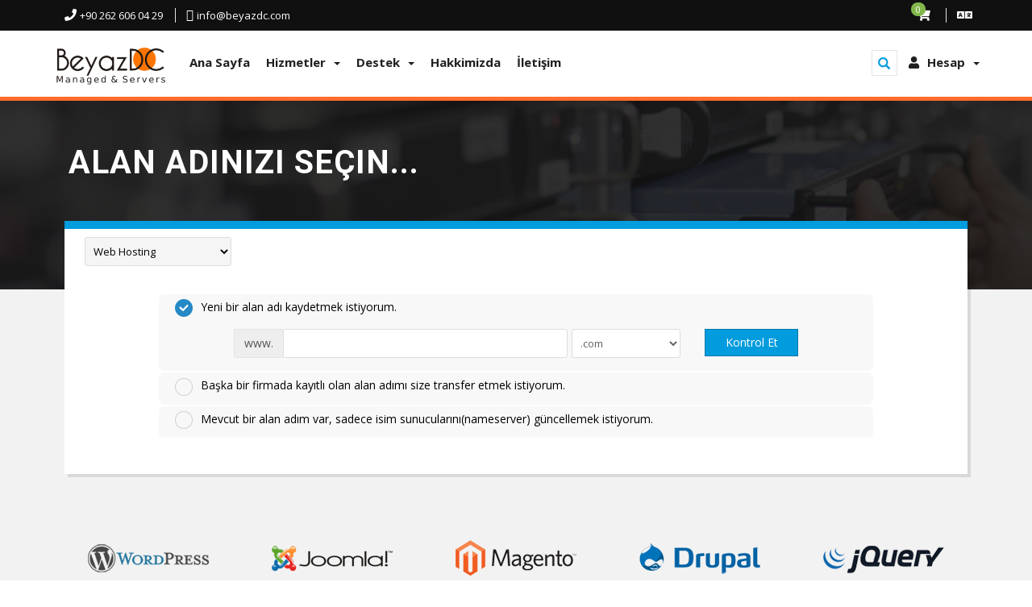

--- FILE ---
content_type: text/html; charset=utf-8
request_url: https://beyazdc.com/cart.php?a=add&pid=4
body_size: 6864
content:

<!DOCTYPE html>
<html lang="en">
	
	<head>
		<meta charset="utf-8" />
		<meta http-equiv="X-UA-Compatible" content="IE=edge">
		<meta name="viewport" content="width=device-width, initial-scale=1">
				
		<title>Sepet - BeyazDC İnternet ve Aracılık Hizmetleri - www.beyazdc.com</title>
				
		<link href="/templates/clouder/assets/css/bootstrap.min.css" rel="stylesheet" />
		
<link href='//fonts.googleapis.com/css?family=Open+Sans:400,300,600,700' rel='stylesheet' type='text/css'>
<link href='//fonts.googleapis.com/css?family=Roboto:400,300,700' rel='stylesheet' type='text/css'>
<link rel="stylesheet" href="//maxcdn.bootstrapcdn.com/font-awesome/4.5.0/css/font-awesome.min.css">
		
<link rel="stylesheet" href="/templates/clouder/assets/css/plugins/owl-carousel/owl.carousel.min.css">
<link rel="stylesheet" href="/templates/clouder/assets/css/plugins/footable/footable.min.css">
		
		
<link rel="stylesheet" href="/templates/clouder/assets/css/themes/style.css">
<link rel="stylesheet" href="/templates/clouder/assets/css/whmcs.min.css" />

<!-- Custom Styling -->
<link rel="stylesheet" href="/templates/clouder/assets/css/custom.css" />

		
<!-- HTML5 Shim and Respond.js IE8 support of HTML5 elements and media queries -->
<!-- WARNING: Respond.js doesn't work if you view the page via file:// -->
<!--[if lt IE 9]>
  <script src="https://oss.maxcdn.com/libs/html5shiv/3.7.0/html5shiv.js"></script>
  <script src="https://oss.maxcdn.com/libs/respond.js/1.4.2/respond.min.js"></script>
<![endif]-->

<link rel="shortcut icon" href="/templates/clouder/favicon.ico">

<script type="text/javascript">
    var csrfToken = '3e06456fbb6ac569c600104f9a96349fd055c935',
        markdownGuide = 'Markdown Rehberi',
        locale = 'en',
        saved = 'kaydedildi',
        saving = 'otomatik kaydediliyor',
        whmcsBaseUrl = "";
</script>

<script src="/templates/clouder/assets/js/scripts.min.js?v=0f263a"></script>

		

		
	
<!-- Dynamic Template Compatibility -->
<!-- Please update your theme to include or have a comment on the following to negate dynamic inclusion -->
<link rel="stylesheet" type="text/css" href="/assets/css/fontawesome-all.min.css" />

</head>
	
	<body class="TMC" data-phone-cc-input="1">
	

    <nav class="navbar top-navbar navbar-fixed-top" role="navigation">

	
				
		<div class="pre-header">
			<div class="container">
				<div class="row">
					<!-- BEGIN TOP BAR LEFT PART -->
					<div class="col-xs-5 col-sm-6">
						<ul class="list-unstyled list-inline hidden-xs">
							<li><i class="fa fa-phone"></i><span>+90 262 606 04 29</span></li>
							<li><i class="fa fa-envelope-o"></i><span>info@beyazdc.com</span></li>
						</ul>
						<ul class="list-unstyled list-inline visible-xs">
							<li>
								<span  class="tooltip-primary" data-placement="right" data-rel="tooltip" title="+ 91 124 2250121">
									<i class="fa fa-phone"></i>
								</span>
							</li>
							<li>
								<span  class="tooltip-primary" data-placement="right" data-rel="tooltip" title="info@example.com">
									<i class="fa fa-envelope-o"></i>	
								</span>
							</li>
						</ul>
					</div>
					<!-- END TOP BAR LEFT PART -->
					<!-- BEGIN TOP BAR MENU -->
					<div class="col-xs-7 col-sm-6 additional-nav">
						<ul class="list-unstyled list-inline pull-right">
						
							<!-- Shopping Cart -->
							<li class="dropdown">
								<a href="/cart.php?a=view" class="quick-nav">
									<i class="fa fa-shopping-cart"></i> <span class="badge up badge-success" id="cartItemCount">0</span>
								</a>
							</li>						
							
							<!-- Login/Account Notifications -->
														
							<!-- Language -->
														<li class="dropdown">
								<a href="#" class="dropdown-toggle" data-toggle="dropdown">
									<i class="fa fa-language"></i></span>
								</a>
								<ul class="dropdown-menu dropdown-scroll dropdown-tasks auto auto-width">
									<li class="dropdown-header">
										<i class="fa fa-list"></i> Dil seçin
									</li>
									<li id="langScroll">
										<ul class="list-unstyled">
																							<li><a href="/cart.php?a=add&amp;pid=4&amp;language=arabic">العربية</a></li>
																							<li><a href="/cart.php?a=add&amp;pid=4&amp;language=azerbaijani">Azerbaijani</a></li>
																							<li><a href="/cart.php?a=add&amp;pid=4&amp;language=catalan">Català</a></li>
																							<li><a href="/cart.php?a=add&amp;pid=4&amp;language=chinese">中文</a></li>
																							<li><a href="/cart.php?a=add&amp;pid=4&amp;language=croatian">Hrvatski</a></li>
																							<li><a href="/cart.php?a=add&amp;pid=4&amp;language=czech">Čeština</a></li>
																							<li><a href="/cart.php?a=add&amp;pid=4&amp;language=danish">Dansk</a></li>
																							<li><a href="/cart.php?a=add&amp;pid=4&amp;language=dutch">Nederlands</a></li>
																							<li><a href="/cart.php?a=add&amp;pid=4&amp;language=english">English</a></li>
																							<li><a href="/cart.php?a=add&amp;pid=4&amp;language=estonian">Estonian</a></li>
																							<li><a href="/cart.php?a=add&amp;pid=4&amp;language=farsi">Persian</a></li>
																							<li><a href="/cart.php?a=add&amp;pid=4&amp;language=french">Français</a></li>
																							<li><a href="/cart.php?a=add&amp;pid=4&amp;language=german">Deutsch</a></li>
																							<li><a href="/cart.php?a=add&amp;pid=4&amp;language=hebrew">עברית</a></li>
																							<li><a href="/cart.php?a=add&amp;pid=4&amp;language=hungarian">Magyar</a></li>
																							<li><a href="/cart.php?a=add&amp;pid=4&amp;language=italian">Italiano</a></li>
																							<li><a href="/cart.php?a=add&amp;pid=4&amp;language=macedonian">Macedonian</a></li>
																							<li><a href="/cart.php?a=add&amp;pid=4&amp;language=norwegian">Norwegian</a></li>
																							<li><a href="/cart.php?a=add&amp;pid=4&amp;language=portuguese-br">Português</a></li>
																							<li><a href="/cart.php?a=add&amp;pid=4&amp;language=portuguese-pt">Português</a></li>
																							<li><a href="/cart.php?a=add&amp;pid=4&amp;language=romanian">Română</a></li>
																							<li><a href="/cart.php?a=add&amp;pid=4&amp;language=russian">Русский</a></li>
																							<li><a href="/cart.php?a=add&amp;pid=4&amp;language=spanish">Español</a></li>
																							<li><a href="/cart.php?a=add&amp;pid=4&amp;language=swedish">Svenska</a></li>
																							<li><a href="/cart.php?a=add&amp;pid=4&amp;language=turkish">Türkçe</a></li>
																							<li><a href="/cart.php?a=add&amp;pid=4&amp;language=ukranian">Українська</a></li>
																					</ul>
									</li>
								</ul>
							</li>
							
						</ul>
					</div>
					<!-- END TOP BAR MENU -->
				</div>
			</div>        
		</div>

        <div class="container">
            <div class="navbar-header">
                <button type="button" class="navbar-toggle" data-toggle="collapse" data-target=".navbar-main-collapse">
                    <i class="fa fa-bars"></i>
                </button>
               <a class="navbar-brand" href="/index.php">
                    <img src="/templates/clouder/assets/images/logo-dark.png" alt="BeyazDC İnternet ve Aracılık Hizmetleri - www.beyazdc.com" class="img-responsive" />
                </a>
				
				 <!-- Top Menu Right-->
				<ul class="nav navbar-right">					
					<!--Search Box-->
					<li>
						<div class="nav-search">
							<form method="post" action="/knowledgebase.php?action=search">
<input type="hidden" name="token" value="3e06456fbb6ac569c600104f9a96349fd055c935" />
								<div class="form-group">
									<input type="text" name="search" class="form-control" placeholder="Search ..." />
									<span class="glyphicon glyphicon-search text-primary"></span>
								</div>							
							</form>
						</div>
					</li>
					<!--Search Box-->
					
					    <li menuItemName="Account" class="dropdown" id="Secondary_Navbar-Account">
        <a class="dropdown-toggle" data-toggle="dropdown" href="#">
            <i class="fas fa-user"></i>&nbsp;            <span class='user-info'>Hesap</span>
                        &nbsp;<b class="caret"></b>        </a>
                    <ul class="dropdown-menu">
                            <li menuItemName="Login" id="Secondary_Navbar-Account-Login">
                    <a href="/clientarea.php">
                                                Giriş
                                            </a>
                </li>
                            <li menuItemName="Register" id="Secondary_Navbar-Account-Register">
                    <a href="/register.php">
                                                Kayıt
                                            </a>
                </li>
                            <li menuItemName="Divider" class="nav-divider" id="Secondary_Navbar-Account-Divider">
                    <a href="">
                                                -----
                                            </a>
                </li>
                            <li menuItemName="Forgot Password?" id="Secondary_Navbar-Account-Forgot_Password?">
                    <a href="/password/reset/begin">
                                                Şifremi Unuttum?
                                            </a>
                </li>
                        </ul>
            </li>

				</ul>
				
            </div>		
            <!-- Top Menu Right-->
			<div class="nav-top">
			
				<!-- Top Menu Left-->
				<div class="top-menu collapse navbar-collapse  navbar-main-collapse">
					<ul class="nav navbar-nav navbar-left">
					
						    <li menuItemName="Home" class="" id="Primary_Navbar-Home">
        <a href="/index.php">
                        Ana Sayfa
                                </a>
            </li>
    <li menuItemName="Services" class="dropdown" id="Primary_Navbar-Services">
        <a class="dropdown-toggle" data-toggle="dropdown" href="#">
                        Hizmetler
                        &nbsp;<b class="caret"></b>        </a>
                    <ul class="dropdown-menu">
                            <li menuItemName="Web Hosting" id="Primary_Navbar-Services-Web_Hosting">
                    <a href="/web_hosting.php">
                                                Web Hosting
                                            </a>
                </li>
                            <li menuItemName="Reseller Hosting" id="Primary_Navbar-Services-Reseller_Hosting">
                    <a href="/reseller_hosting.php">
                                                Reseller Hosting
                                            </a>
                </li>
                            <li menuItemName="VPS & VDS Hosting" id="Primary_Navbar-Services-VPS_&_VDS_Hosting">
                    <a href="/vps_hosting.php">
                                                VPS & VDS Hosting
                                            </a>
                </li>
                            <li menuItemName="Dedicated Servers" id="Primary_Navbar-Services-Dedicated_Servers">
                    <a href="/dedicated_servers.php">
                                                Dedicated Servers
                                            </a>
                </li>
                        </ul>
            </li>
    <li menuItemName="Support" class="dropdown" id="Primary_Navbar-Support">
        <a class="dropdown-toggle" data-toggle="dropdown" href="#">
                        Destek
                        &nbsp;<b class="caret"></b>        </a>
                    <ul class="dropdown-menu">
                            <li menuItemName="Tickets" id="Primary_Navbar-Support-Tickets">
                    <a href="/supporttickets.php">
                                                Destek Bildirimleri
                                            </a>
                </li>
                            <li menuItemName="Knowledgebase" id="Primary_Navbar-Support-Knowledgebase">
                    <a href="/knowledgebase.php">
                                                Bilgi Bankası
                                            </a>
                </li>
                            <li menuItemName="Announcements" id="Primary_Navbar-Support-Announcements">
                    <a href="/announcements.php">
                                                Duyurular
                                            </a>
                </li>
                            <li menuItemName="Network Status" id="Primary_Navbar-Support-Network_Status">
                    <a href="/serverstatus.php">
                                                Sunucu/Ağ Durumu
                                            </a>
                </li>
                        </ul>
            </li>
    <li menuItemName="Hakkimizda" class="" id="Primary_Navbar-Hakkimizda">
        <a href="/about_us.php">
                        Hakkimizda
                                </a>
            </li>
    <li menuItemName="Contact Us" class="" id="Primary_Navbar-Contact_Us">
        <a href="/contact.php">
                        İletişim
                                </a>
            </li>
						
					</ul>
				</div>
				<!-- Top Menu Left-->
				
			</div>
            <!-- /.Top Menu -->
		</div>
        <!-- /.container -->
		
				
    </nav>



	<div class="page-container"><!-- /page container -->
		
								

<link rel="stylesheet" type="text/css" href="/templates/orderforms/clouder-default/css/all.min.css?v=0f263a" />
<link rel="stylesheet" type="text/css" href="/templates/orderforms/clouder-default/css/style.css" />
<script type="text/javascript" src="/templates/orderforms/clouder-default/js/scripts.min.js?v=0f263a"></script>


<div class="mass-head">
	<div class="block-s5 no-padding-top hero-bg-wrap style-2 bg-opacity">
		<div class="container">		
			<div class="page-title" style="text-align: left; padding: 35px 15px;">
				<h1>Alan Adınızı Seçin...</h1>
				<div class="space-32 visible-xs"></div>
			</div>					
		</div>
	</div>
</div>



<div class="block-s3 margin-up light">
	<div class="container">	
		<div class="TM-pricing-container">		
			<div class="pricing-box">
				<div class="slide-item">
					<div class="TMC-pricing-table">

						<div id="order-standard_cart">

							<div class="row">
							
								<div class="col-md-12">
									
									<div class="categories-collapsed clearfix">

    <div class="pull-left form-inline">
        <form method="get" action="/cart.php">
			<div class="form-group">
				<select name="gid" onchange="submit()" class="form-control field">
					<optgroup label="Product Categories">
													<option value="1">Web Hosting</option>
													<option value="2">Bayi Hosting</option>
													<option value="3">Sanal Sunucular / VDS</option>
													<option value="4">Dedicated Sunucular</option>
													<option value="5">Sunucu Barındırma</option>
													<option value="6">Lisans Ücretleri</option>
													<option value="7">Ek IP Ücretleri</option>
													<option value="8">Hazır Web Scriptleri</option>
											</optgroup>
					<optgroup label="Actions">
																			<option value="registerdomain">Yeni Alan Adı Kaydet</option>
																			<option value="transferdomain">Alan Adı Transferi</option>
												<option value="viewcart">Sepeti Görüntüle</option>
					</optgroup>
				</select>
				
			</div>
        </form>
    </div>

    
</div>

								</div>

								<div class="col-md-10 col-md-offset-1">

									<form id="frmProductDomain">
										<input type="hidden" id="frmProductDomainPid" value="4" />

										<div class="domain-selection-options">
																																		<div class="option">
													<label>
														<input type="radio" name="domainoption" value="register" id="selregister" checked />Yeni bir alan adı kaydetmek istiyorum.
													</label>
													<div class="domain-input-group clearfix" id="domainregister">
														<div class="row">
															<div class="col-sm-8 col-sm-offset-1">
																<div class="row domains-row">
																	<div class="col-xs-9">
																		<div class="input-group">
																			<span class="input-group-addon">www.</span>
																			<input type="text" id="registersld" value="" class="form-control" autocapitalize="none" data-toggle="tooltip" data-placement="top" data-trigger="manual" title="Lütfen alan adınızı girin" />
																		</div>
																	</div>
																	<div class="col-xs-3">
																		<select id="registertld" class="form-control">
																																							<option value=".com">.com</option>
																																							<option value=".net">.net</option>
																																					</select>
																	</div>
																</div>
															</div>
															<div class="col-sm-2">
																<button type="submit" class="btn btn-primary btn-block">
																	Kontrol Et
																</button>
															</div>
														</div>
													</div>
												</div>
																																		<div class="option">
													<label>
														<input type="radio" name="domainoption" value="transfer" id="seltransfer" />Başka bir firmada kayıtlı olan alan adımı size transfer etmek istiyorum.
													</label>
													<div class="domain-input-group clearfix" id="domaintransfer">
														<div class="row">
															<div class="col-sm-8 col-sm-offset-1">
																<div class="row domains-row">
																	<div class="col-xs-9">
																		<div class="input-group">
																			<span class="input-group-addon">www.</span>
																		   <input type="text" id="transfersld" value="" class="form-control" autocapitalize="none" data-toggle="tooltip" data-placement="top" data-trigger="manual" title="Lütfen alan adınızı girin"/>
																		</div>
																	</div>
																	<div class="col-xs-3">
																		<select id="transfertld" class="form-control">
																																							<option value=".com">.com</option>
																																							<option value=".net">.net</option>
																																					</select>
																	</div>
																</div>
															</div>
															<div class="col-sm-2">
																<button type="submit" class="btn btn-primary btn-block">
																	Transfer
																</button>
															</div>
														</div>
													</div>
												</div>
																																		<div class="option">
													<label>
														<input type="radio" name="domainoption" value="owndomain" id="selowndomain" />Mevcut bir alan adım var, sadece isim sunucularını(nameserver) güncellemek istiyorum.
													</label>
													<div class="domain-input-group clearfix" id="domainowndomain">
														<div class="row">
															<div class="col-sm-9">
																<div class="row domains-row">
																	<div class="col-xs-2 text-right">
																		<p class="form-control-static">www.</p>
																	</div>
																	<div class="col-xs-7">
																		<input type="text" id="owndomainsld" value="" placeholder="ornek" class="form-control" autocapitalize="none" data-toggle="tooltip" data-placement="top" data-trigger="manual" title="Lütfen alan adınızı girin" />
																	</div>
																	<div class="col-xs-3">
																		<input type="text" id="owndomaintld" value="" placeholder="com" class="form-control" autocapitalize="none" data-toggle="tooltip" data-placement="top" data-trigger="manual" title="Gerekli" />
																	</div>
																</div>
															</div>
															<div class="col-sm-2">
																<button type="submit" class="btn btn-primary btn-block" id="useOwnDomain">
																	Kullan
																</button>
															</div>
														</div>
													</div>
												</div>
																																</div>

										
									</form>

									<div class="clearfix"></div>

									<form method="post" action="cart.php?a=add&pid=4&domainselect=1" id="frmProductDomainSelections">
<input type="hidden" name="token" value="3e06456fbb6ac569c600104f9a96349fd055c935" />

										<div id="DomainSearchResults" class="hidden">

											<div id="searchDomainInfo">
												<p id="primaryLookupSearching" class="domain-lookup-loader domain-lookup-primary-loader domain-searching domain-checker-result-headline">
													<i class="fa fa-spinner fa-spin"></i>
													<span class="domain-lookup-register-loader">Uygunluk kontrolü...</span>
													<span class="domain-lookup-transfer-loader">Transfer uygunluğu denetleme...</span>
													<span class="domain-lookup-other-loader">Alan adı seçimi doğrulaması...</span>
												</p>
												<div id="primaryLookupResult" class="domain-lookup-result domain-lookup-primary-results hidden">
													<div class="domain-unavailable domain-checker-unavailable headline"><strong>:domain</strong> kayıt için uygun değil!</div>
													<div class="domain-available domain-checker-available headline">Tebrikler! <strong></strong> satın almaya uygun!</div>
													<div class="btn btn-primary domain-contact-support headline">Bize Ulaşın</div>
													<div class="transfer-eligible">
														<p class="domain-checker-available headline">Alan adınız transfere uygun görünüyor!</p>
														<p>Lütfen transfer işlemine devam etmeden önce geçerli kayıt firmanızdan alan adınızın transfer kilidinin kapalı olduğundan emin olun.</p>
													</div>
													<div class="transfer-not-eligible">
														<p class="domain-checker-unavailable headline">Transfere uygun değil</p>
														<p>Girdiğiniz alan adı kayıtlı görünmüyor</p>
														<p>Eğer bu alan adı yakın zamanda kaydedildiyse, işlem yapmayı daha sonra tekrar ddenemeniz gerekmektedir.</p>
														<p>Alternatif olarak, bu alan adını sorgulayıp kaydetmek için arama yapabilirsiniz.</p>
													</div>
													<div class="domain-invalid">
														<p class="domain-checker-unavailable headline">Geçersiz alan adı girildi</p>
														<p>
															Alan adı harf ya da rakamla başlamak zorundadır<span class="domain-length-restrictions"> ve en az <span class="min-length"></span> ile en fazla <span class="max-length"></span> karakter uzunluğunda olmalıdır</span><br />
															Lütfen girişinizi kontrol edip tekrar deneyin.
														</p>
													</div>
													<div class="domain-price">
														<span class="register-price-label">Bu alan adının kayıt işlemine devam et</span>
														<span class="transfer-price-label hidden">Transfer ederek alan adı süresini *1 yıl uzat</span>
														<span class="price"></span>
													</div>
													<input type="hidden" id="resultDomainOption" name="domainoption" />
													<input type="hidden" id="resultDomain" name="domains[]" />
													<input type="hidden" id="resultDomainPricingTerm" />
												</div>
											</div>

																							
												<div class="suggested-domains hidden">
													<div class="panel-heading">
														Önerilen Alan Adları
													</div>
													<div id="suggestionsLoader" class="panel-body domain-lookup-loader domain-lookup-suggestions-loader">
														<i class="fa fa-spinner fa-spin"></i> Size özel alan adı önerileri hazırlanıyor
													</div>
													<ul id="domainSuggestions" class="domain-lookup-result list-group hidden">
														<li class="domain-suggestion list-group-item hidden">
															<span class="domain"></span><span class="extension"></span>
															<button type="button" class="btn btn-add-to-cart product-domain" data-whois="1" data-domain="">
																<span class="to-add">Sepete Ekle</span>
																<span class="added">Eklendi</span>
																<span class="unavailable">Satın Alınmış</span>
															</button>
															<button type="button" class="btn btn-primary domain-contact-support hidden">Contact Support to Purchase</button>
															<span class="price"></span>
															<span class="promo hidden"></span>
														</li>
													</ul>
													<div class="panel-footer more-suggestions hidden text-center">
														<a id="moreSuggestions" href="#" onclick="loadMoreSuggestions();return false;">Daha fazla öneri göster!</a>
														<span id="noMoreSuggestions" class="no-more small hidden">Gösterebileceğimiz tüm sonuçlar bunlar! Eğer hala aradığınız alan adını bulamadıysanız, farklı bir alan adı veya anahtar kelime ile yeniden arama yapabilirsiniz.</span>
													</div>
													<div class="text-center text-muted domain-suggestions-warning">
														<p>Alan adı önerileri her zaman müsait olmayabilir. Uygunluk durumları sepete ekleme sırasında gerçek zamanlı olarak kontrol edilir.</p>
													</div>
												</div>
																					</div>

										<div class="text-center">
											<button id="btnDomainContinue" type="submit" class="btn btn-primary btn-lg hidden" disabled="disabled">
												Devam Et
												&nbsp;<i class="fa fa-arrow-circle-right"></i>
											</button>
										</div>
									</form>

								</div>
							</div>
						</div>

						
					</div>
				</div>
			</div>
		</div>
	</div>
</div>


		

				
		<div class="block-s6 light">
			<div class="container">
				<div class="space-10"></div>
				<div class="owl-carousel partners-slider">
					<!-- Wrapper for partners slides --> 
					<div class="owl-item">
						<img src="/templates/clouder/assets/images/gallery/client_1.png" class="center-block img-responsive">
					</div>
					<div class="owl-item">
						<img src="/templates/clouder/assets/images/gallery/client_2.png" class="center-block img-responsive">
					</div>
					<div class="owl-item">
						<img src="/templates/clouder/assets/images/gallery/client_3.png" class="center-block img-responsive">
					</div>
					<div class="owl-item">
						<img src="/templates/clouder/assets/images/gallery/client_4.png" class="center-block img-responsive">
					</div>
					<div class="owl-item">
						<img src="/templates/clouder/assets/images/gallery/client_5.png" class="center-block img-responsive">
					</div>
					<div class="owl-item">
						<img src="/templates/clouder/assets/images/gallery/client_6.png" class="center-block img-responsive">
					</div>
					<div class="owl-item">
						<img src="/templates/clouder/assets/images/gallery/client_7.png" class="center-block img-responsive">
					</div>
					<!-- /Wrapper for slides -->
				</div>
			</div>
		</div>	
		
		<div class="block-breadcrumbs">
			<div class="container">
				<ol class="breadcrumb">
					<li><i class="fa fa-map-marker text-primary"></i></li>
					<li><a href="cart.php">Sepet</a></li>
				</ol>
			
			</div>
		</div>
		
		<!--Footer-->
		<div class="block-footer">
			<div class="container">
				<div class="row">
					<div class="col-md-15 col-sm-3">
						<div data-toggle="collapse" data-target="#ServicesMenuList">
							<h4>Hizmetler <span class="pull-right"><i class="fa fa-plus"></i></span></h4>
						</div>
						
						<ul id="ServicesMenuList" class="list-unstyled collapse">
							<li><a href="/web_hosting.php">Web Hosting</a></li>
							<li><a href="/reseller_hosting.php">Reseller Hosting</a></li>
							<li><a href="/vps_hosting.php">VPS Hosting</a></li>
							<li><a href="/dedicated_servers.php">Dedicated Servers</a></li>
						</ul>
					</div>
					
					<div class="col-md-15 col-sm-3">
						<div data-toggle="collapse" data-target="#DomainsMenuList">
							<h4>Alan Adı <span class="pull-right"><i class="fa fa-plus"></i></span></h4>
						</div>
						<ul id="DomainsMenuList" class="list-unstyled collapse">
							<li><a href="/domainchecker.php">Alan Adı Sorgula</a></li>
							<li><a href="/cart.php?a=add&domain=transfer">Alan Adı Transfer Et</a></li>
													</ul>
					</div>
					
					<div class="col-md-15 col-sm-3">
						<div data-toggle="collapse" data-target="#CompanyMenuList">
							<h4>&#350;irket <span class="pull-right"><i class="fa fa-plus"></i></span></h4>
						</div>
						<ul id="CompanyMenuList" class="list-unstyled collapse">
							<li><a href="/about_us.php">Hakk&#305;m&#305;zda</a></li>
							<li><a href="/affiliates.php">Satış Ortaklığı</a></li>
						</ul>
					</div>
					
					<div class="col-md-15 col-sm-3">
						<div data-toggle="collapse" data-target="#SupportMenuList">
							<h4>Destek <span class="pull-right"><i class="fa fa-plus"></i></span></h4>
						</div>
						<ul id="SupportMenuList" class="list-unstyled collapse">
							<li><a href="/submitticket.php">Yeni Destek Bildirimi</a></li>
							<li><a href="/serverstatus.php">Sunucu/Ağ Durumu</a></li>
							<li><a href="/knowledgebase.php">Bilgi Bankası</a></li>
							<li><a href="/downloads.php">Dosyalar</a></li>
						</ul>				
					</div>					

					<div class="col-md-15 col-sm-3 hidden-sm hidden-xs social">
						<h4>Bizi Takip Edebilirsiniz.</h4>
						<ul class="list-inline">
							<li><a href="#" class="btn btn-facebook"><i class="fa fa-facebook icon-only"></i></a></li>
							<li><a href="#" class="btn btn-googleplus"><i class="fa fa-google-plus icon-only"></i></a></li>
							<li><a href="#" class="btn btn-twitter"><i class="fa fa-twitter icon-only"></i></a></li>
							<li><a href="#" class="btn btn-linkedin"><i class="fa fa-linkedin icon-only"></i></a></li>
						</ul>
						
						
						<p class="bigger-130"><i class="fa fa-phone"></i> (+90 262) 606 04 29</p>
						
					</div>
				</div>
				
			</div>
		</div>
		
		<div class="block-footer-small">
			<div class="container">
				<div class="additional-info hidden-xs">
					<div class="row">
						<div class="col-md-4">
							<ul class="list-inline">
								<li><a href="#"><img src="/templates/clouder/assets/images/gallery/awards/award-img1.png"></a></li>
								<li><a href="#"><img src="/templates/clouder/assets/images/gallery/awards/award-img2.png"></a></li>
								<li><a href="#"><img src="/templates/clouder/assets/images/gallery/awards/award-img3.png"></a></li>
								<li><a href="#"><img src="/templates/clouder/assets/images/gallery/awards/award-img4.png"></a></li>
							</ul>
						</div>
						
						<div class="col-md-6">
							<ul class="list-inline">
								<li><i class="fa fa-cc-mastercard fa-3x"></i></li>
								<li><i class="fa fa-cc-visa fa-3x"></i></li>
								<li><i class="fa fa-cc-amex fa-3x"></i></li>
								<li><i class="fa fa-cc-discover fa-3x"></i></li>
								<li><i class="fa fa-cc-paypal fa-3x"></i></li>
								<li><i class="fa fa-google-wallet fa-3x"></i></li>
							</ul>
						</div>
						
						<div class="col-md-2">
							<a href="#" class="btn btn-primary btn-block btn-lg">Live Chat</a>
						</div>
					</div>

				</div>
				
				
				<hr class="separator hidden-xs"/>
				
				
				<div class="row copyright">
					<div class="col-md-6 col-xs-12">
						<p>Copyright &copy; 2026 BeyazDC İnternet ve Aracılık Hizmetleri - www.beyazdc.com. <span class="hidden-xs">Tüm Hakları Saklıdır.</span></p>
					</div>
					<div class="col-md-6 col-xs-12">
						<ul class="list-inline">
							<li><a href="#">Gizlilik Politikas&#305;</a></li>
							<li><a href="#">Kullan&#305;m &#350;artlar&#305;</a></li>
							<li><a href="#">SLA Anla&#351;mas&#305;</a></li>
						</ul>						
					</div>
				</div>
				
				<div class="block-s3">
					<div class="text-center small">
						<i>Designed by <a href="https://www.beyazdc.com" class="text-muted">BeyazDC</a></i>
					</div>
				</div>				

			</div>
		</div>		
		<!-- //Footer -->
		
		
		<a id="back-to-top" href="#" class="btn btn-primary btn-line btn-lg back-to-top" role="button"><i class="fa fa-angle-double-up icon-only bigger-110"></i></a>
		<!--End Footer-->
		
	</div><!-- /page container -->
	
	<!-- basic scripts -->
		<script src="/templates/clouder/assets/js/plugins/slimscroll/jquery.slimscroll.min.js"></script>
		<script src="/templates/clouder/assets/js/plugins/pace/pace.min.js"></script>
		<script src="/templates/clouder/assets/js/plugins/footable/footable.min.js"></script>
		<script src="/templates/clouder/assets/js/plugins/owl-carousel/owl.carousel.min.js"></script>
		
		<script src="/templates/clouder/assets/js/main.min.js"></script>
		<script src="/templates/clouder/assets/js/plugins/footable/footable.init.js"></script>
		
		<script>
			// init variables require for top navigation bar
				Apps.initNavTopBar();
			// end

			$(function () {
				$('#langScroll, #taskScroll').slimScroll({
					height: '190px',
					disableFadeOut: true,
					touchScrollStep: 50
				});
			});
		
			$(".pricing-slider").owlCarousel({ 
				autoPlay: 3000, //Set AutoPlay to 3 seconds
				itemsCustom : [
					[0, 1],
					[450, 1],
					[600, 2],
					[700, 2],
					[1000, 3],
					[1200, 4]
					],
				pagination: true
			});
		
			$(".features-slider").owlCarousel({ 
				autoPlay: 3000, //Set AutoPlay to 3 seconds
				itemsCustom : [
					[0, 1],
					[450, 1],
					[600, 2],
					[700, 2],
					[1000, 3]
					],
				pagination: true
			});
			
			$(".partners-slider").owlCarousel({ 
				autoPlay: 3000, //Set AutoPlay to 3 seconds
				pagination: false,
				items : 5
			});
			
			$("p:contains('Powered by')").remove();
			
		</script>

		
		<div class="modal system-modal fade modal-scroll" id="modalAjax" tabindex="-1" role="dialog" aria-hidden="true">
			<div class="modal-dialog">
				<div class="modal-content panel panel-primary">
					<div class="modal-header panel-heading bg-primary">
						<button type="button" class="close" data-dismiss="modal">
							<span aria-hidden="true">&times;</span>
							<span class="sr-only">Close</span>
						</button>
						<h4 class="modal-title">Title</h4>
					</div>
					<div class="modal-body panel-body">
						Loading...
					</div>
					<div class="modal-footer panel-footer">
						<div class="pull-left loader">
							<i class="fa fa-circle-o-notch fa-spin"></i> Loading...
						</div>
						<button type="button" class="btn btn-default" data-dismiss="modal">
							Close
						</button>
						<button type="button" class="btn btn-primary modal-submit">
							Submit
						</button>
					</div>
				</div>
			</div>
		</div>

		
	</body>
</html>

--- FILE ---
content_type: text/css
request_url: https://beyazdc.com/templates/clouder/assets/css/themes/style.css
body_size: 16408
content:
/*!
*---------------------------------------------------------------------------------------------------------
// Clouder - Web Hosting Template + WHMCS theme | (c) 2017 ThemeMetro.com
// License: You must have a valid license purchased in order to legally use the theme for your project.
// Author - ThemeMetro 
*---------------------------------------------------------------------------------------------------------
*/html{position:relative;min-height:100%}svg:not(:root){overflow:hidden}body{font-family:'Open Sans',sans-serif;font-size:14px;color:#393939;min-height:100%;margin:0;padding:0!important}body.modal-open-noscroll{padding-right:17px!important}body.modal-open-noscroll .breadcrumbs.fixed,body.modal-open-noscroll .demo-layout-menu,body.modal-open-noscroll .navbar-top{right:17px}body.modal-open-noscroll .back-to-top{right:32px}@media (max-width:991px){body.TMC{margin-top:90px}}body.TMC.top-nav-collapse .top-navbar.navbar{-webkit-box-shadow:0 2px 5px rgba(0,0,0,.26);box-shadow:0 2px 5px rgba(0,0,0,.26)}@media (min-width:992px){body.TMC.top-nav-collapse .pre-header{display:none}}@media (min-width:992px){body.TMC.top-nav-collapse .top-navbar .navbar-left li a,body.TMC.top-nav-collapse .top-navbar .navbar-right li a{padding:15px}body.TMC.top-nav-collapse .top-navbar .navbar-brand{padding:10px}}@media (max-width:991px){body.TMC.no-pre-header{margin-top:55px}}@media (min-width:992px){body.TMC.no-pre-header .mass-head{padding:90px 0 0}}body.TMC.no-pre-header .navbar-top .badge.up,body.TMC.no-pre-header .top-navbar .badge.up{right:15px}h1,h2{font-family:Roboto,sans-serif}a,a:active,a:focus,a:hover{color:#009cde}a,a:active,a:focus,a:hover,a:visited{outline:0!important}::-moz-focus-inner{border:0;-moz-outline-style:none}.page-header{margin:30px 0 15px;border-bottom:1px solid #e5e5e5}.page-header h1{margin:0;font-size:26px}.page-header h1 :before{content:"\f101";margin-right:4px;font-family:FontAwesome;color:#009cde}.page-header .sub-title{font-size:60%;text-transform:none;color:#999}.page-header.title{margin:0 -15px 25px;border-bottom:1px solid #e5e5e5;color:#1a1a1a;padding:15px;background-color:#fff}@media (max-width:639px){.page-header.title h1{font-size:21px}}ol.breadcrumb li.pull-right:before{content:normal}.blockquote-reverse,blockquote,blockquote.pull-right{border-color:#009cde}.accordion-toggle:focus,.btn:focus,.dropdown-menu>li>a:focus,.dropdown-menu>li>a:hover,.modal{outline:0}.panel{-webkit-box-shadow:none;box-shadow:none}.panel .panel-footer{background:#fff}.panel.panel-default{border-color:#e5e5e5}.badge,.label{font-weight:400;font-size:11px}[class*=" fa-"],[class*=" glyphicon-"],[class^=fa-],[class^=glyphicon-]{text-align:center}.popover{width:auto;border-radius:0}.alert,.breadcrumb,.btn,.dropdown-menu,.form-control,.input-group-addon,.input-group-btn .btn,.input-group-lg>.form-control,.input-group-lg>.input-group-addon,.input-group-lg>.input-group-btn>.btn,.input-group-sm>.form-control,.input-group-sm>.input-group-addon,.input-group-sm>.input-group-btn>.btn,.label,.list-group-item:first-child,.list-group-item:last-child,.nav-pills>li>a,.nav-tabs>li>a,.pager li>a,.pager li>span,.panel,.panel-group .panel,.panel-group .panel-heading,.panel-heading,.progress,.thumbnail,.well{border-radius:0}.dropdown-menu>.active>a,.dropdown-menu>.active>a:focus,.dropdown-menu>.active>a:hover{background-color:#009cde}.nav-pills>li.active>a,.nav-pills>li.active>a:focus,.nav-pills>li.active>a:hover,.pagination>.active>a,.pagination>.active>a:focus,.pagination>.active>a:hover,.pagination>.active>span,.pagination>.active>span:focus,.pagination>.active>span:hover,a.list-group-item.active,a.list-group-item.active:focus,a.list-group-item.active:hover{background-color:#009cde;border-color:#0091cf}.nav-pills>li.active>a .badge,.nav-pills>li.active>a:focus .badge,.nav-pills>li.active>a:hover .badge,.pagination>.active>a .badge,.pagination>.active>a:focus .badge,.pagination>.active>a:hover .badge,.pagination>.active>span .badge,.pagination>.active>span:focus .badge,.pagination>.active>span:hover .badge,a.list-group-item.active .badge,a.list-group-item.active:focus .badge,a.list-group-item.active:hover .badge{background:#fff!important}.nav-pills,.nav-tabs{margin-bottom:10px}.nav-pills .open>a,.nav-pills .open>a:focus,.nav-pills .open>a:hover,.nav-tabs .open>a,.nav-tabs .open>a:focus,.nav-tabs .open>a:hover{border-color:#009cde}.nav-pills .open>a,.nav-pills .open>a:focus,.nav-pills .open>a:hover,.nav-pills ul.dropdown-menu>li>a:focus,.nav-pills ul.dropdown-menu>li>a:hover,.nav-pills>li>a:focus,.nav-pills>li>a:hover,.nav-tabs .open>a,.nav-tabs .open>a:focus,.nav-tabs .open>a:hover,.nav-tabs ul.dropdown-menu>li>a:focus,.nav-tabs ul.dropdown-menu>li>a:hover,.nav-tabs>li>a:focus,.nav-tabs>li>a:hover{background-color:#f2f2f2}.pagination>li:first-child>a,.pagination>li:first-child>span{border-bottom-left-radius:0;border-top-left-radius:0;color:#009cde}.pagination>li:last-child>a,.pagination>li:last-child>span{border-bottom-right-radius:0;border-top-right-radius:0;color:#009cde}.pagination>li a,.pagination>li a:hover,.pagination>li span,.pagination>li span:hover{color:#009cde}.pagination>li.active,.pagination>li.active span{color:#fff!important}.panel-group,.progress,.thumbnail,dl{margin-bottom:15px}.thumbnail{padding:3px}.modal-content{border-radius:0;border:0}.modal-content .modal-header{background-color:#f2f2f2}.modal-content .modal-header .modal-title{font-size:16px!important}.modal-content .modal-header .close{outline:0!important}.modal-content .modal-footer{padding:10px 15px;border-top-color:#e5e5e5;-webkit-box-shadow:none;box-shadow:none;background-color:#f2f2f2}.modal-open{overflow-y:auto!important}.modal-open-noscroll{overflow-y:hidden!important}.modal-open .bootstrap-timepicker-widget,.modal-open .colorpicker,.modal-open .datepicker,.modal-open .daterangepicker,.modal-open .datetimepicker,.modal-open .select2-drop,.modal-open .select2-drop-mask,.modal-open .select2-search{z-index:1141!important}a.list-group-item .list-group-item-heading{color:#393939}.panel>.list-group:last-child .list-group-item:last-child,.panel>.panel-collapse>.list-group:last-child .list-group-item:last-child{border-bottom-right-radius:0!important;border-bottom-left-radius:0!important}.navbar-top,.top-navbar{background-color:#101010}.navbar-top .nav .nav-divider,.top-navbar .nav .nav-divider{display:none!important}.navbar-top .dropdown-tasks,.top-navbar .dropdown-tasks{width:260px}.navbar-top .dropdown-tasks li:first-child,.top-navbar .dropdown-tasks li:first-child{border-top:2px solid transparent!important}.navbar-top .dropdown-tasks li a:focus,.navbar-top .dropdown-tasks li a:hover,.top-navbar .dropdown-tasks li a:focus,.top-navbar .dropdown-tasks li a:hover{background-color:#f5f5f5!important;color:#393939!important}.navbar-top .dropdown-tasks li.dropdown-header,.top-navbar .dropdown-tasks li.dropdown-header{border-top:2px solid #009cde!important}.navbar-top .dropdown-tasks .dropdown-header,.navbar-top .dropdown-tasks .dropdown-header:hover,.top-navbar .dropdown-tasks .dropdown-header,.top-navbar .dropdown-tasks .dropdown-header:hover{background:#fff!important;color:#393939}.navbar-top .dropdown-tasks .dropdown-header:hover,.navbar-top .dropdown-tasks .dropdown-header:hover:hover,.top-navbar .dropdown-tasks .dropdown-header:hover,.top-navbar .dropdown-tasks .dropdown-header:hover:hover{color:#393939}.navbar-top .dropdown-tasks .dropdown-footer,.navbar-top .dropdown-tasks .dropdown-footer a,.navbar-top .dropdown-tasks .dropdown-footer a:hover,.navbar-top .dropdown-tasks .dropdown-footer:hover,.top-navbar .dropdown-tasks .dropdown-footer,.top-navbar .dropdown-tasks .dropdown-footer a,.top-navbar .dropdown-tasks .dropdown-footer a:hover,.top-navbar .dropdown-tasks .dropdown-footer:hover{color:#fff!important;background:#009cde!important}.navbar-top .dropdown-tasks,.top-navbar .dropdown-tasks{left:-90px}.navbar-top .dropdown-tasks .progress,.top-navbar .dropdown-tasks .progress{margin-bottom:5px;height:10px;min-height:10px}.navbar-top .dropdown-tasks.auto,.top-navbar .dropdown-tasks.auto{left:auto}.navbar-top .dropdown-tasks.auto.auto-width,.top-navbar .dropdown-tasks.auto.auto-width{width:auto}.navbar-top .dropdown-user,.top-navbar .dropdown-user{left:auto;right:0!important;margin:0}.navbar-top .dropdown-user [class*=fa-],.navbar-top .dropdown-user [class*=glyphicon-],.top-navbar .dropdown-user [class*=fa-],.top-navbar .dropdown-user [class*=glyphicon-]{font-size:13px}.navbar-top .dropdown-scroll,.top-navbar .dropdown-scroll{padding:0;margin:0}.navbar-top .dropdown-scroll .dropdown-header,.top-navbar .dropdown-scroll .dropdown-header{padding:10px;font-size:14px}.navbar-top .dropdown-scroll .dropdown-header:active,.navbar-top .dropdown-scroll .dropdown-header:focus,.navbar-top .dropdown-scroll .dropdown-header:hover,.top-navbar .dropdown-scroll .dropdown-header:active,.top-navbar .dropdown-scroll .dropdown-header:focus,.top-navbar .dropdown-scroll .dropdown-header:hover{background:inherit;color:inherit}.navbar-top .dropdown-scroll li,.top-navbar .dropdown-scroll li{background:#fff;margin:0;border-bottom:1px dotted #e5e5e5}.navbar-top .dropdown-scroll li:last-child,.top-navbar .dropdown-scroll li:last-child{border-bottom:0 none}.navbar-top .dropdown-scroll li a,.top-navbar .dropdown-scroll li a{display:block;padding:10px}.navbar-top .dropdown-scroll li a:hover,.top-navbar .dropdown-scroll li a:hover{text-decoration:none;background-color:inherit}.navbar-top .dropdown-scroll li a,.navbar-top .dropdown-scroll li p,.top-navbar .dropdown-scroll li a,.top-navbar .dropdown-scroll li p{font-size:13px}.navbar-top .dropdown-scroll .dropdown-footer,.top-navbar .dropdown-scroll .dropdown-footer{border-bottom:0 none;display:block;text-align:center}.navbar-top .dropdown-scroll .dropdown-footer a:after,.top-navbar .dropdown-scroll .dropdown-footer a:after{content:"\f101";margin-left:4px;font-family:FontAwesome;font-style:normal;font-weight:400}.navbar-top .dropdown-scroll p,.top-navbar .dropdown-scroll p{margin:0 0 0 10px}.navbar-top .dropdown-scroll p.small,.top-navbar .dropdown-scroll p.small{color:#999;margin-top:3px;font-size:11px}.navbar-top .dropdown-scroll li a,.navbar-top .dropdown-scroll li a:hover,.navbar-top .dropdown-tasks li a:hover,.top-navbar .dropdown-scroll li a,.top-navbar .dropdown-scroll li a:hover,.top-navbar .dropdown-tasks li a:hover{color:#393939}.navbar-top .badge.up,.top-navbar .badge.up{position:absolute;font-size:11px;top:-7px;right:25px}.navbar-top [class*=fa-],.navbar-top [class*=glyphicon-],.top-navbar [class*=fa-],.top-navbar [class*=glyphicon-]{font-size:15px}.navbar-top .user-info,.top-navbar .user-info{padding-left:2px}.navbar-top .navbar-left>li.dropdown>.dropdown-menu:after,.navbar-top .navbar-right>li.dropdown>.dropdown-menu:after,.navbar-top .pre-header li.dropdown>.dropdown-menu:after,.top-navbar .navbar-left>li.dropdown>.dropdown-menu:after,.top-navbar .navbar-right>li.dropdown>.dropdown-menu:after,.top-navbar .pre-header li.dropdown>.dropdown-menu:after{top:-8px;width:0;height:0;z-index:2;content:" ";display:block;position:absolute;border-bottom:8px solid #009cde;border-right:8px solid transparent;border-left:8px solid transparent}.navbar-top .navbar-left>li.dropdown>.dropdown-menu:after,.top-navbar .navbar-left>li.dropdown>.dropdown-menu:after{left:8px}.navbar-top .navbar-right>li.dropdown>.dropdown-menu:after,.navbar-top .navbar-right>li.dropdown>.dropdown-scroll:after,.navbar-top .pre-header li.dropdown>.dropdown-menu:after,.top-navbar .navbar-right>li.dropdown>.dropdown-menu:after,.top-navbar .navbar-right>li.dropdown>.dropdown-scroll:after,.top-navbar .pre-header li.dropdown>.dropdown-menu:after{right:8px}@media (max-width:991px){.navbar-top .navbar-right>li.dropdown>.dropdown-scroll:after,.top-navbar .navbar-right>li.dropdown>.dropdown-scroll:after{left:8px}.navbar-top .navbar-left>li.dropdown>.dropdown-menu:after,.navbar-top .navbar-right>li.dropdown>.dropdown-scroll:after,.top-navbar .navbar-left>li.dropdown>.dropdown-menu:after,.top-navbar .navbar-right>li.dropdown>.dropdown-scroll:after{display:none}}@media (max-width:480px){.navbar-top .user-info,.top-navbar .user-info{display:none}}.navbar-top .nav-top,.top-navbar .nav-top{min-height:auto}.navbar-top .nav-top .navbar-nav>li>a,.top-navbar .nav-top .navbar-nav>li>a{color:#202020}.navbar-top .nav-top .navbar-nav>li>a:focus,.navbar-top .nav-top .navbar-nav>li>a:hover,.top-navbar .nav-top .navbar-nav>li>a:focus,.top-navbar .nav-top .navbar-nav>li>a:hover{background-color:transparent!important;color:#202020}.navbar-top .nav-top .navbar-nav>li.open>a,.navbar-top .nav-top .navbar-nav>li.open>a:focus,.navbar-top .nav-top .navbar-nav>li.open>a:hover,.navbar-top .nav-top .navbar-right>li.open>a,.navbar-top .nav-top .navbar-right>li.open>a:focus,.navbar-top .nav-top .navbar-right>li.open>a:hover,.top-navbar .nav-top .navbar-nav>li.open>a,.top-navbar .nav-top .navbar-nav>li.open>a:focus,.top-navbar .nav-top .navbar-nav>li.open>a:hover,.top-navbar .nav-top .navbar-right>li.open>a,.top-navbar .nav-top .navbar-right>li.open>a:focus,.top-navbar .nav-top .navbar-right>li.open>a:hover{background-color:transparent!important}@media (max-width:991px){.navbar-top,.top-navbar{position:fixed;right:0;left:0;top:0}.navbar-top .nav-top,.top-navbar .nav-top{margin-left:-15px;margin-right:-15px;padding:0 10px}.navbar-top .nav-top .navbar-nav>li>a,.top-navbar .nav-top .navbar-nav>li>a{color:#fff!important}.navbar-top .nav-top .navbar-nav .open .dropdown-menu>li>a,.top-navbar .nav-top .navbar-nav .open .dropdown-menu>li>a{padding:5px 15px}.navbar-top .nav-top .navbar-nav .open .dropdown-menu>li>a:focus,.navbar-top .nav-top .navbar-nav .open .dropdown-menu>li>a:hover,.top-navbar .nav-top .navbar-nav .open .dropdown-menu>li>a:focus,.top-navbar .nav-top .navbar-nav .open .dropdown-menu>li>a:hover{background-color:transparent!important}.navbar-top .nav-top .navbar-left.navbar-nav>li .dropdown-menu li,.top-navbar .nav-top .navbar-left.navbar-nav>li .dropdown-menu li{border:0}}.space{max-height:1px;min-height:1px;overflow:hidden;margin:12px 0}.space-32{max-height:1px;min-height:1px;overflow:hidden;margin:32px 0 31px}.space-30{max-height:1px;min-height:1px;overflow:hidden;margin:30px 0 29px}.space-28{max-height:1px;min-height:1px;overflow:hidden;margin:28px 0 27px}.space-26{max-height:1px;min-height:1px;overflow:hidden;margin:26px 0 25px}.space-24{max-height:1px;min-height:1px;overflow:hidden;margin:24px 0 23px}.space-22{max-height:1px;min-height:1px;overflow:hidden;margin:22px 0 21px}.space-20{max-height:1px;min-height:1px;overflow:hidden;margin:20px 0 19px}.space-18{max-height:1px;min-height:1px;overflow:hidden;margin:18px 0 17px}.space-16{max-height:1px;min-height:1px;overflow:hidden;margin:16px 0 15px}.space-14{max-height:1px;min-height:1px;overflow:hidden;margin:14px 0 13px}.space-12{max-height:1px;min-height:1px;overflow:hidden;margin:12px 0 11px}.space-10{max-height:1px;min-height:1px;overflow:hidden;margin:10px 0 9px}.space-8{max-height:1px;min-height:1px;overflow:hidden;margin:8px 0 7px}.space-6{max-height:1px;min-height:1px;overflow:hidden;margin:6px 0 5px}.space-4{max-height:1px;min-height:1px;overflow:hidden;margin:4px 0 3px}.space-2{max-height:1px;min-height:1px;overflow:hidden;margin:2px 0 1px}.hr{display:block;height:0;overflow:hidden;font-size:0;border-top:1px solid #e5e5e5;margin:12px 0}.hr-double{height:3px;border-top:1px solid #e5e5e5;border-bottom:1px solid #e5e5e5}.hr-dotted,.hr.dotted{border-top-style:dotted}.hr-double.dotted{border-bottom-style:dotted}.hr-32,.hr32{margin:32px 0}.hr-30,.hr30{margin:30px 0}.hr-28,.hr28{margin:28px 0}.hr-26,.hr26{margin:26px 0}.hr-24,.hr24{margin:24px 0}.hr-22,.hr22{margin:22px 0}.hr-20,.hr20{margin:20px 0}.hr-18,.hr18{margin:18px 0}.hr-16,.hr16{margin:16px 0}.hr-14,.hr14{margin:14px 0}.hr-12,.hr12{margin:12px 0}.hr-10,.hr10{margin:10px 0}.hr-8,.hr8{margin:8px 0}.hr-6,.hr6{margin:6px 0}.hr-4,.hr4{margin:4px 0}.hr-2,.hr2{margin:2px 0}hr.separator{clear:both;margin-top:10px;margin-bottom:13px;border:0;height:1px;background-image:-webkit-linear-gradient(left,rgba(0,0,0,0),rgba(0,0,0,.15),rgba(0,0,0,0));background-image:-moz-linear-gradient(left,rgba(0,0,0,0),rgba(0,0,0,.15),rgba(0,0,0,0));background-image:-ms-linear-gradient(left,rgba(0,0,0,0),rgba(0,0,0,.15),rgba(0,0,0,0));background-image:-o-linear-gradient(left,rgba(0,0,0,0),rgba(0,0,0,.15),rgba(0,0,0,0))}.bigger-110{font-size:110%}.bigger-120{font-size:120%}.bigger-130{font-size:130%}.bigger-140{font-size:140%}.bigger-150{font-size:150%}.bigger-160{font-size:160%}.bigger-170{font-size:170%}.bigger-180{font-size:180%}.bigger-190{font-size:190%}.bigger-200{font-size:200%}.bigger-210{font-size:210%}.bigger-220{font-size:220%}.bigger-230{font-size:230%}.bigger-240{font-size:240%}.bigger-250{font-size:250%}.bigger-260{font-size:260%}.bigger-270{font-size:270%}.bigger-280{font-size:280%}.bigger-290{font-size:290%}.bigger-300{font-size:300%}.bigger-125{font-size:125%}.bigger-175{font-size:175%}.bigger-225{font-size:225%}.bigger-275{font-size:275%}.bigger-500{font-size:50px;line-height:50px}.smaller-90{font-size:90%}.smaller-80{font-size:80%}.smaller-70{font-size:70%}.smaller-60{font-size:60%}.smaller-50{font-size:50%}.smaller-40{font-size:40%}.smaller-30{font-size:30%}.smaller-20{font-size:20%}.smaller-75{font-size:75%}.action-buttons a{margin:0 3px;display:inline-block;opacity:.85;-webkit-transition:all .1s;-o-transition:all .1s;transition:all .1s}.action-buttons a:hover{text-decoration:none;-moz-transform:scale(1.2);-webkit-transform:scale(1.2);-o-transform:scale(1.2);-ms-transform:scale(1.2);transform:scale(1.2);opacity:1;filter:alpha(opacity=100)}.lighter{font-weight:300!important}.bolder{font-weight:bolder!important}.text-underline{text-decoration:underline}.heading{padding:0;margin:0;height:25px;line-height:25px}.portlet .portlet-body p:last-child,.well p:last-child{margin:0}.no-padding{padding:0!important}.no-padding-bottom{padding-bottom:0!important}.no-padding-top{padding-top:0!important}.no-padding-left{padding-left:0!important}.no-padding-right{padding-right:0!important}.no-margin{margin:0!important}.no-margin-bottom{margin-bottom:0!important}.no-margin-top{margin-top:0!important}.no-margin-left{margin-left:0!important}.no-margin-right{margin-right:0!important}.no-border{border:none!important}.no-border-bottom{border-bottom:none!important}.no-border-top{border-top:none!important}.no-border-left{border-left:none!important}.no-border-right{border-right:none!important}.border-top{border-top:1px solid #e5e5e5}.border-right{border-right:1px solid #e5e5e5}.border-bottom{border-bottom:1px solid #e5e5e5}.border-left{border-left:1px solid #e5e5e5}.position-relative{position:relative}.position-absolute{position:absolute}.inline{display:inline-block!important}.block{display:block!important}.middle{vertical-align:middle}.align-middle{vertical-align:middle!important}.align-top{vertical-align:top!important}.align-bottom{vertical-align:bottom!important}.space-2x .alert,.space-2x .note,.space-2x .notice,.space-2x .panel,.space-2x .portlet,.space-2x .pricing-table-1,.space-2x .pricing-table-2,.space-2x .pricing-table-3,.space-2x .pricing-table-4,.space-2x .progress,.space-2x .tc-tabs,.space-2x .tc-tabsbar,.space-2x .tile-button,.space-2x .well,.space-2x dl{margin-bottom:20px}.space-2x .portlet .portlet-body,.space-2x .well{padding:25px}.space-2x .portlet .portlet-body .well,.space-2x .well .well{padding:15px}.padding-25{padding:25px!important}.padding-2x{padding:30px!important}.padding-all{padding:15px}.row.no-gutter{margin:0 auto}.row.no-gutter [class*=col-]:not(:first-child),.row.no-gutter [class*=col-]:not(:last-child){padding-left:0;padding-right:0}.row.full-width{margin:0 auto;max-width:100%;width:100%}.center-block{float:none;margin:0 auto}.toggle{cursor:pointer}.bg-danger,.bg-gray,.bg-info,.bg-primary,.bg-secondary,.bg-success,.bg-warning,.dark,.gray,.inverse{color:#fff!important}.bg-danger.alert .close,.bg-danger.note .close,.bg-gray.alert .close,.bg-gray.note .close,.bg-info.alert .close,.bg-info.note .close,.bg-primary.alert .close,.bg-primary.note .close,.bg-secondary.alert .close,.bg-secondary.note .close,.bg-success.alert .close,.bg-success.note .close,.bg-warning.alert .close,.bg-warning.note .close,.dark.alert .close,.dark.note .close,.gray.alert .close,.gray.note .close,.inverse.alert .close,.inverse.note .close{opacity:1;filter:alpha(opacity=100);color:#fff}.bg-primary{background-color:#009cde!important;border-color:#009cde!important}.text-primary{color:#009cde!important}.bg-success{background-color:#82b74c!important;border-color:#82b74c!important}.text-success{color:#82b74c!important}.bg-warning{background-color:#f0ad4e!important;border-color:#f0ad4e!important}.text-warning{color:#f0ad4e!important}.bg-secondary{background-color:#ff6c2c!important;border-color:#ff6c2c!important}.text-secondary{color:#ff6c2c!important}.bg-danger{background-color:#d9534f!important;border-color:#d9534f!important}.text-danger{color:#d9534f!important}.bg-info{background-color:#5bc0de!important;border-color:#5bc0de!important}.text-info{color:#5bc0de!important}.dark,.inverse{background-color:#131313!important;border-color:#131313!important}.text-gray{color:#999!important}.bg-gray{background-color:#555!important}.white{background-color:#fff!important}.text-white{color:#fff!important}.light{background-color:#f2f2f2!important;border-color:#f2f2f2!important;color:#393939!important}.fill-heading-lg,.fill-heading-small{font-family:Roboto,sans-serif;color:#fff;background-color:rgba(0,0,0,.55);display:inline-block;letter-spacing:1px;padding:10px}.fill-heading-lg{font-size:37px;line-height:37px}.fill-heading-small{font-size:27px;line-height:27px}@media (max-width:480px){.fill-heading-lg,.fill-heading-small{font-size:17px;line-height:17px}}mark{background-color:#fedc45;color:#000;display:inline-block;padding:.08em .2em;margin:-.08em 0;position:relative;line-height:1.42857143;font-weight:700}mark a{color:#000!important;text-decoration:underline}mark:after{content:"";background-color:#fedc45;position:absolute;top:0;right:-.1em;width:.2em;height:1.535em;-moz-transform:skew(-7deg,0);-webkit-transform:skew(-7deg,0);-o-transform:skew(-7deg,0);-ms-transform:skew(-7deg,0);transform:skew(-7deg,0)}.sticker-wrapper{position:absolute;top:-3px;right:15px}.sticker-wrapper .sticker{display:block;font-size:13px;text-transform:uppercase;color:#000;font-weight:700;text-align:center;-moz-transform:rotate(5deg);-webkit-transform:rotate(5deg);-o-transform:rotate(5deg);-ms-transform:rotate(5deg);transform:rotate(5deg);position:relative;left:0;top:-20px;background-color:#fedc45;white-space:nowrap;border-radius:25px 0 0;border:3px solid #fff!important;padding:7.5px 15px}.btn{outline:0!important;-webkit-box-shadow:none!important;box-shadow:none!important;border-color:#ddd;background-color:#f2f2f2}.btn .icon-only[class*=glyphicon-],.btn>.icon-only[class*=fa-]{margin:0;padding:0}.btn [class*=glyphicon-],.btn>[class*=fa-]{display:inline;margin-right:4px}.btn [class*=glyphicon-].icon-on-right,.btn>[class*=fa-].icon-on-right{margin-right:0;margin-left:4px}.btn.btn-app{position:relative;padding:15px 5px;margin:0 7.5px 15px;min-width:80px;height:60px;-webkit-box-shadow:none;box-shadow:none;border-radius:0;text-align:center;font-size:12px;background-color:#f2f2f2;color:#393939;border-color:#e5e5e5}.btn.btn-app>.fa,.btn.btn-app>.glyphicon,.btn.btn-app>.ion{font-size:20px;display:block;margin:0}.btn.btn-app>.badge{position:absolute;top:-3px;right:-10px;font-size:10px;font-weight:400}.btn.btn-app.big{min-width:110px;height:90px;padding:25px 15px;font-size:14px}.btn.btn-app.big>.fa,.btn.btn-app.big>.glyphicon,.btn.btn-app.big>.ion{font-size:30px;display:block}.btn.btn-app:hover{border-color:#d3d3d3;background-color:#fff}.btn.active,.btn:active{-webkit-box-shadow:inset 0 3px 5px rgba(0,0,0,.125);box-shadow:inset 0 3px 5px rgba(0,0,0,.125)}.btn.btn-white{background-color:transparent;color:#fff}.btn.btn-white.active,.btn.btn-white.focus,.btn.btn-white:active,.btn.btn-white:focus,.btn.btn-white:hover{background-color:rgba(255,255,255,.3)}.btn-default{color:#393939;background-color:#f2f2f2;border-color:#ddd}.btn-default.active,.btn-default:active,.open>.dropdown-toggle.btn-default{background-image:none}.btn-default.disabled,.btn-default.disabled.active,.btn-default.disabled.focus,.btn-default.disabled:active,.btn-default.disabled:focus,.btn-default.disabled:hover,.btn-default[disabled],.btn-default[disabled].active,.btn-default[disabled].focus,.btn-default[disabled]:active,.btn-default[disabled]:focus,.btn-default[disabled]:hover,fieldset[disabled] .btn-default,fieldset[disabled] .btn-default.active,fieldset[disabled] .btn-default.focus,fieldset[disabled] .btn-default:active,fieldset[disabled] .btn-default:focus,fieldset[disabled] .btn-default:hover{background-color:#f2f2f2;border-color:#ddd}.btn-default .badge{color:#f2f2f2;background-color:#393939}.btn-default.active,.btn-default.focus,.btn-default:active,.btn-default:focus,.btn-default:hover,.open>.dropdown-toggle.btn-default{color:#393939;background-color:#e5e5e5;border-color:#ddd}.btn-primary{color:#fff;background-color:#009cde;border-color:#0078ab}.btn-primary.active,.btn-primary:active,.open>.dropdown-toggle.btn-primary{background-image:none}.btn-primary.disabled,.btn-primary.disabled.active,.btn-primary.disabled.focus,.btn-primary.disabled:active,.btn-primary.disabled:focus,.btn-primary.disabled:hover,.btn-primary[disabled],.btn-primary[disabled].active,.btn-primary[disabled].focus,.btn-primary[disabled]:active,.btn-primary[disabled]:focus,.btn-primary[disabled]:hover,fieldset[disabled] .btn-primary,fieldset[disabled] .btn-primary.active,fieldset[disabled] .btn-primary.focus,fieldset[disabled] .btn-primary:active,fieldset[disabled] .btn-primary:focus,fieldset[disabled] .btn-primary:hover{background-color:#009cde;border-color:#0078ab}.btn-primary .badge{color:#009cde;background-color:#fff}.btn-primary.active,.btn-primary.focus,.btn-primary:active,.btn-primary:focus,.btn-primary:hover,.open>.dropdown-toggle.btn-primary{color:#fff;background-color:#008ac5;border-color:#0078ab}.btn-secondary{color:#fff;background-color:#ff6c2c;border-color:#ff611d}.btn-secondary.active,.btn-secondary:active,.open>.dropdown-toggle.btn-secondary{background-image:none}.btn-secondary.disabled,.btn-secondary.disabled.active,.btn-secondary.disabled.focus,.btn-secondary.disabled:active,.btn-secondary.disabled:focus,.btn-secondary.disabled:hover,.btn-secondary[disabled],.btn-secondary[disabled].active,.btn-secondary[disabled].focus,.btn-secondary[disabled]:active,.btn-secondary[disabled]:focus,.btn-secondary[disabled]:hover,fieldset[disabled] .btn-secondary,fieldset[disabled] .btn-secondary.active,fieldset[disabled] .btn-secondary.focus,fieldset[disabled] .btn-secondary:active,fieldset[disabled] .btn-secondary:focus,fieldset[disabled] .btn-secondary:hover{background-color:#ff6c2c;border-color:#ff611d}.btn-secondary .badge{color:#ff6c2c;background-color:#fff}.btn-secondary.active,.btn-secondary.focus,.btn-secondary:active,.btn-secondary:focus,.btn-secondary:hover,.open>.dropdown-toggle.btn-secondary{color:#fff;background-color:#ff5a13;border-color:#ff611d}.btn-success{color:#fff;background-color:#82b74c;border-color:#68943c}.btn-success.active,.btn-success:active,.open>.dropdown-toggle.btn-success{background-image:none}.btn-success.disabled,.btn-success.disabled.active,.btn-success.disabled.focus,.btn-success.disabled:active,.btn-success.disabled:focus,.btn-success.disabled:hover,.btn-success[disabled],.btn-success[disabled].active,.btn-success[disabled].focus,.btn-success[disabled]:active,.btn-success[disabled]:focus,.btn-success[disabled]:hover,fieldset[disabled] .btn-success,fieldset[disabled] .btn-success.active,fieldset[disabled] .btn-success.focus,fieldset[disabled] .btn-success:active,fieldset[disabled] .btn-success:focus,fieldset[disabled] .btn-success:hover{background-color:#82b74c;border-color:#68943c}.btn-success .badge{color:#82b74c;background-color:#fff}.btn-success.active,.btn-success.focus,.btn-success:active,.btn-success:focus,.btn-success:hover,.open>.dropdown-toggle.btn-success{color:#fff;background-color:#75a743;border-color:#68943c}.btn-info{color:#fff;background-color:#5bc0de;border-color:#31b0d5}.btn-info.active,.btn-info:active,.open>.dropdown-toggle.btn-info{background-image:none}.btn-info.disabled,.btn-info.disabled.active,.btn-info.disabled.focus,.btn-info.disabled:active,.btn-info.disabled:focus,.btn-info.disabled:hover,.btn-info[disabled],.btn-info[disabled].active,.btn-info[disabled].focus,.btn-info[disabled]:active,.btn-info[disabled]:focus,.btn-info[disabled]:hover,fieldset[disabled] .btn-info,fieldset[disabled] .btn-info.active,fieldset[disabled] .btn-info.focus,fieldset[disabled] .btn-info:active,fieldset[disabled] .btn-info:focus,fieldset[disabled] .btn-info:hover{background-color:#5bc0de;border-color:#31b0d5}.btn-info .badge{color:#5bc0de;background-color:#fff}.btn-info.active,.btn-info.focus,.btn-info:active,.btn-info:focus,.btn-info:hover,.open>.dropdown-toggle.btn-info{color:#fff;background-color:#46b8da;border-color:#31b0d5}.btn-warning{color:#fff;background-color:#f0ad4e;border-color:#ec971f}.btn-warning.active,.btn-warning:active,.open>.dropdown-toggle.btn-warning{background-image:none}.btn-warning.disabled,.btn-warning.disabled.active,.btn-warning.disabled.focus,.btn-warning.disabled:active,.btn-warning.disabled:focus,.btn-warning.disabled:hover,.btn-warning[disabled],.btn-warning[disabled].active,.btn-warning[disabled].focus,.btn-warning[disabled]:active,.btn-warning[disabled]:focus,.btn-warning[disabled]:hover,fieldset[disabled] .btn-warning,fieldset[disabled] .btn-warning.active,fieldset[disabled] .btn-warning.focus,fieldset[disabled] .btn-warning:active,fieldset[disabled] .btn-warning:focus,fieldset[disabled] .btn-warning:hover{background-color:#f0ad4e;border-color:#ec971f}.btn-warning .badge{color:#f0ad4e;background-color:#fff}.btn-warning.active,.btn-warning.focus,.btn-warning:active,.btn-warning:focus,.btn-warning:hover,.open>.dropdown-toggle.btn-warning{color:#fff;background-color:#eea236;border-color:#ec971f}.btn-danger{color:#fff;background-color:#d9534f;border-color:#c9302c}.btn-danger.active,.btn-danger:active,.open>.dropdown-toggle.btn-danger{background-image:none}.btn-danger.disabled,.btn-danger.disabled.active,.btn-danger.disabled.focus,.btn-danger.disabled:active,.btn-danger.disabled:focus,.btn-danger.disabled:hover,.btn-danger[disabled],.btn-danger[disabled].active,.btn-danger[disabled].focus,.btn-danger[disabled]:active,.btn-danger[disabled]:focus,.btn-danger[disabled]:hover,fieldset[disabled] .btn-danger,fieldset[disabled] .btn-danger.active,fieldset[disabled] .btn-danger.focus,fieldset[disabled] .btn-danger:active,fieldset[disabled] .btn-danger:focus,fieldset[disabled] .btn-danger:hover{background-color:#d9534f;border-color:#c9302c}.btn-danger .badge{color:#d9534f;background-color:#fff}.btn-danger.active,.btn-danger.focus,.btn-danger:active,.btn-danger:focus,.btn-danger:hover,.open>.dropdown-toggle.btn-danger{color:#fff;background-color:#d43f3a;border-color:#c9302c}.btn-dark,.btn-gray,.btn-inverse{color:#fff;background-color:#131313;border-color:#000}.btn-dark.active,.btn-dark:active,.btn-gray.active,.btn-gray:active,.btn-inverse.active,.btn-inverse:active,.open>.dropdown-toggle.btn-dark,.open>.dropdown-toggle.btn-gray,.open>.dropdown-toggle.btn-inverse{background-image:none}.btn-dark.disabled,.btn-dark.disabled.active,.btn-dark.disabled.focus,.btn-dark.disabled:active,.btn-dark.disabled:focus,.btn-dark.disabled:hover,.btn-dark[disabled],.btn-dark[disabled].active,.btn-dark[disabled].focus,.btn-dark[disabled]:active,.btn-dark[disabled]:focus,.btn-dark[disabled]:hover,.btn-gray.disabled,.btn-gray.disabled.active,.btn-gray.disabled.focus,.btn-gray.disabled:active,.btn-gray.disabled:focus,.btn-gray.disabled:hover,.btn-gray[disabled],.btn-gray[disabled].active,.btn-gray[disabled].focus,.btn-gray[disabled]:active,.btn-gray[disabled]:focus,.btn-gray[disabled]:hover,.btn-inverse.disabled,.btn-inverse.disabled.active,.btn-inverse.disabled.focus,.btn-inverse.disabled:active,.btn-inverse.disabled:focus,.btn-inverse.disabled:hover,.btn-inverse[disabled],.btn-inverse[disabled].active,.btn-inverse[disabled].focus,.btn-inverse[disabled]:active,.btn-inverse[disabled]:focus,.btn-inverse[disabled]:hover,fieldset[disabled] .btn-dark,fieldset[disabled] .btn-dark.active,fieldset[disabled] .btn-dark.focus,fieldset[disabled] .btn-dark:active,fieldset[disabled] .btn-dark:focus,fieldset[disabled] .btn-dark:hover,fieldset[disabled] .btn-gray,fieldset[disabled] .btn-gray.active,fieldset[disabled] .btn-gray.focus,fieldset[disabled] .btn-gray:active,fieldset[disabled] .btn-gray:focus,fieldset[disabled] .btn-gray:hover,fieldset[disabled] .btn-inverse,fieldset[disabled] .btn-inverse.active,fieldset[disabled] .btn-inverse.focus,fieldset[disabled] .btn-inverse:active,fieldset[disabled] .btn-inverse:focus,fieldset[disabled] .btn-inverse:hover{background-color:#131313;border-color:#000}.btn-dark .badge,.btn-gray .badge,.btn-inverse .badge{color:#131313;background-color:#fff}.btn-dark.active,.btn-dark.focus,.btn-dark:active,.btn-dark:focus,.btn-dark:hover,.btn-gray.active,.btn-gray.focus,.btn-gray:active,.btn-gray:focus,.btn-gray:hover,.btn-inverse.active,.btn-inverse.focus,.btn-inverse:active,.btn-inverse:focus,.btn-inverse:hover,.open>.dropdown-toggle.btn-dark,.open>.dropdown-toggle.btn-gray,.open>.dropdown-toggle.btn-inverse{color:#fff;background-color:#060606;border-color:#000}.btn-twitter{color:#fff;background-color:#2b97f0;border-color:#1d90ef}.btn-twitter.active,.btn-twitter:active,.open>.dropdown-toggle.btn-twitter{background-image:none}.btn-twitter.disabled,.btn-twitter.disabled.active,.btn-twitter.disabled.focus,.btn-twitter.disabled:active,.btn-twitter.disabled:focus,.btn-twitter.disabled:hover,.btn-twitter[disabled],.btn-twitter[disabled].active,.btn-twitter[disabled].focus,.btn-twitter[disabled]:active,.btn-twitter[disabled]:focus,.btn-twitter[disabled]:hover,fieldset[disabled] .btn-twitter,fieldset[disabled] .btn-twitter.active,fieldset[disabled] .btn-twitter.focus,fieldset[disabled] .btn-twitter:active,fieldset[disabled] .btn-twitter:focus,fieldset[disabled] .btn-twitter:hover{background-color:#2b97f0;border-color:#1d90ef}.btn-twitter .badge{color:#2b97f0;background-color:#fff}.btn-twitter.active,.btn-twitter.focus,.btn-twitter:active,.btn-twitter:focus,.btn-twitter:hover,.open>.dropdown-toggle.btn-twitter{color:#fff;background-color:#138bee;border-color:#1d90ef}.btn-facebook{color:#fff;background-color:#3b5a9b;border-color:#375490}.btn-facebook.active,.btn-facebook:active,.open>.dropdown-toggle.btn-facebook{background-image:none}.btn-facebook.disabled,.btn-facebook.disabled.active,.btn-facebook.disabled.focus,.btn-facebook.disabled:active,.btn-facebook.disabled:focus,.btn-facebook.disabled:hover,.btn-facebook[disabled],.btn-facebook[disabled].active,.btn-facebook[disabled].focus,.btn-facebook[disabled]:active,.btn-facebook[disabled]:focus,.btn-facebook[disabled]:hover,fieldset[disabled] .btn-facebook,fieldset[disabled] .btn-facebook.active,fieldset[disabled] .btn-facebook.focus,fieldset[disabled] .btn-facebook:active,fieldset[disabled] .btn-facebook:focus,fieldset[disabled] .btn-facebook:hover{background-color:#3b5a9b;border-color:#375490}.btn-facebook .badge{color:#3b5a9b;background-color:#fff}.btn-facebook.active,.btn-facebook.focus,.btn-facebook:active,.btn-facebook:focus,.btn-facebook:hover,.open>.dropdown-toggle.btn-facebook{color:#fff;background-color:#344f89;border-color:#375490}.btn-googleplus{color:#fff;background-color:#db2814;border-color:#cd2513}.btn-googleplus.active,.btn-googleplus:active,.open>.dropdown-toggle.btn-googleplus{background-image:none}.btn-googleplus.disabled,.btn-googleplus.disabled.active,.btn-googleplus.disabled.focus,.btn-googleplus.disabled:active,.btn-googleplus.disabled:focus,.btn-googleplus.disabled:hover,.btn-googleplus[disabled],.btn-googleplus[disabled].active,.btn-googleplus[disabled].focus,.btn-googleplus[disabled]:active,.btn-googleplus[disabled]:focus,.btn-googleplus[disabled]:hover,fieldset[disabled] .btn-googleplus,fieldset[disabled] .btn-googleplus.active,fieldset[disabled] .btn-googleplus.focus,fieldset[disabled] .btn-googleplus:active,fieldset[disabled] .btn-googleplus:focus,fieldset[disabled] .btn-googleplus:hover{background-color:#db2814;border-color:#cd2513}.btn-googleplus .badge{color:#db2814;background-color:#fff}.btn-googleplus.active,.btn-googleplus.focus,.btn-googleplus:active,.btn-googleplus:focus,.btn-googleplus:hover,.open>.dropdown-toggle.btn-googleplus{color:#fff;background-color:#c42412;border-color:#cd2513}.btn-linkedin{color:#fff;background-color:#0e76a8;border-color:#0d6c9a}.btn-linkedin.active,.btn-linkedin:active,.open>.dropdown-toggle.btn-linkedin{background-image:none}.btn-linkedin.disabled,.btn-linkedin.disabled.active,.btn-linkedin.disabled.focus,.btn-linkedin.disabled:active,.btn-linkedin.disabled:focus,.btn-linkedin.disabled:hover,.btn-linkedin[disabled],.btn-linkedin[disabled].active,.btn-linkedin[disabled].focus,.btn-linkedin[disabled]:active,.btn-linkedin[disabled]:focus,.btn-linkedin[disabled]:hover,fieldset[disabled] .btn-linkedin,fieldset[disabled] .btn-linkedin.active,fieldset[disabled] .btn-linkedin.focus,fieldset[disabled] .btn-linkedin:active,fieldset[disabled] .btn-linkedin:focus,fieldset[disabled] .btn-linkedin:hover{background-color:#0e76a8;border-color:#0d6c9a}.btn-linkedin .badge{color:#0e76a8;background-color:#fff}.btn-linkedin.active,.btn-linkedin.focus,.btn-linkedin:active,.btn-linkedin:focus,.btn-linkedin:hover,.open>.dropdown-toggle.btn-linkedin{color:#fff;background-color:#0c6590;border-color:#0d6c9a}.btn-white{color:#fff;background-color:#fff;border-color:#fff}.btn-white.active,.btn-white:active,.open>.dropdown-toggle.btn-white{background-image:none}.btn-white.disabled,.btn-white.disabled.active,.btn-white.disabled.focus,.btn-white.disabled:active,.btn-white.disabled:focus,.btn-white.disabled:hover,.btn-white[disabled],.btn-white[disabled].active,.btn-white[disabled].focus,.btn-white[disabled]:active,.btn-white[disabled]:focus,.btn-white[disabled]:hover,fieldset[disabled] .btn-white,fieldset[disabled] .btn-white.active,fieldset[disabled] .btn-white.focus,fieldset[disabled] .btn-white:active,fieldset[disabled] .btn-white:focus,fieldset[disabled] .btn-white:hover{background-color:#fff;border-color:#fff}.btn-white .badge{color:#fff;background-color:#fff}.btn-white.active,.btn-white.focus,.btn-white:active,.btn-white:focus,.btn-white:hover,.open>.dropdown-toggle.btn-white{color:#fff;background-color:#f2f2f2;border-color:#fff}.btn-line{background-color:transparent;color:inherit}.btn-line.btn-primary{color:#009cde}.btn-line.btn-primary:active,.btn-line.btn-primary:focus,.btn-line.btn-primary:hover{color:#fff}.btn-line.btn-secondary{color:#ff6c2c}.btn-line.btn-secondary:active,.btn-line.btn-secondary:focus,.btn-line.btn-secondary:hover{color:#fff}.btn-line.btn-success{color:#82b74c}.btn-line.btn-success.disabled,.btn-line.btn-success:active,.btn-line.btn-success:focus,.btn-line.btn-success:hover{color:#fff}.btn-line.btn-info{color:#5bc0de}.btn-line.btn-info.disabled,.btn-line.btn-info:active,.btn-line.btn-info:focus,.btn-line.btn-info:hover{color:#fff}.btn-line.btn-warning{color:#f0ad4e}.btn-line.btn-warning.disabled,.btn-line.btn-warning:active,.btn-line.btn-warning:focus,.btn-line.btn-warning:hover{color:#fff}.btn-line.btn-danger{color:#d9534f}.btn-line.btn-danger.disabled,.btn-line.btn-danger:active,.btn-line.btn-danger:focus,.btn-line.btn-danger:hover{color:#fff}.btn-line.btn-dark,.btn-line.btn-gray,.btn-line.btn-inverse{color:#555}.btn-line.btn-dark.disabled,.btn-line.btn-dark:active,.btn-line.btn-dark:focus,.btn-line.btn-dark:hover,.btn-line.btn-gray.disabled,.btn-line.btn-gray:active,.btn-line.btn-gray:focus,.btn-line.btn-gray:hover,.btn-line.btn-inverse.disabled,.btn-line.btn-inverse:active,.btn-line.btn-inverse:focus,.btn-line.btn-inverse:hover{color:#fff}.btn-line:focus,.btn-line:hover{-webkit-transition:all 300ms ease;-o-transition:all 300ms ease;transition:all 300ms ease}.btn-group-vertical>.btn:last-child:not(:first-child){border-bottom-left-radius:0}.btn-group-vertical>.btn:first-child:not(:last-child){border-top-right-radius:0}.btn-group-xs>.btn,.btn-xs{padding:0 5px}.btn-group-sm .btn,.btn-group-xs .btn,btn-group-lg .btn{border-radius:0}.btn-file{position:relative;overflow:hidden}.btn-file input[type=file]{position:absolute;top:0;right:0;min-width:100%;min-height:100%;text-align:right;opacity:0;filter:alpha(opacity=0);outline:0;cursor:inherit;display:block}.btn-colorpicker{display:inline-block;width:20px;height:20px;background-color:#f2f2f2;vertical-align:middle;border-radius:0}.btn.tile-button{display:block;text-align:left;padding:0;margin-bottom:15px;border-right:7.5px solid #e5e5e5}.btn.tile-button .tile-content-wrapper{overflow:hidden;padding:10px 15px;position:relative}.btn.tile-button .tile-content-wrapper .fa,.btn.tile-button .tile-content-wrapper .glyphicon{position:absolute;font-size:57px;top:50%;margin-top:-25px;left:15px;-webkit-transition:all 300ms ease-in-out;-o-transition:all 300ms ease-in-out;transition:all 300ms ease-in-out;-moz-transform:rotate(-20deg);-webkit-transform:rotate(-20deg);-o-transform:rotate(-20deg);-ms-transform:rotate(-20deg);transform:rotate(-20deg)}.btn.tile-button .tile-content-wrapper .tile-content{font-size:35px;text-align:right;font-weight:500}.btn.tile-button .tile-content-wrapper .tile-content span{font-size:25px}.btn.tile-button .tile-content-wrapper small{text-align:right;font-size:16px;display:block}.btn.tile-button:hover{background-color:#fff}.btn.tile-button:hover .tile-content-wrapper .fa,.btn.tile-button:hover .tile-content-wrapper .glyphicon{left:-20px;margin-top:-45px;font-size:110px!important;-moz-transform:rotate(20deg);-webkit-transform:rotate(20deg);-o-transform:rotate(20deg);-ms-transform:rotate(20deg);transform:rotate(20deg);opacity:.2;filter:alpha(opacity=20)}.btn.tile-button:hover .tile-content-wrapper .tile-content,.btn.tile-button:hover .tile-content-wrapper small{opacity:.5;filter:alpha(opacity=50)}.btn.tile-button.btn-default{border-color:#0083ba}.btn.tile-button.btn-default:hover{color:#009cde}.btn.tile-button.btn-dark,.btn.tile-button.btn-inverse{border-color:#444}.btn.tile-button.btn-dark:hover,.btn.tile-button.btn-inverse:hover{color:#555}.btn.tile-button.btn-white{border-color:#e5e5e5}.btn.tile-button.btn-white:hover{color:#999}.btn.tile-button.btn-danger{border-color:#d33632}.btn.tile-button.btn-danger:hover{color:#d9534f}.btn.tile-button.btn-warning{border-color:#ed9e2d}.btn.tile-button.btn-warning:hover{color:#f0ad4e}.btn.tile-button.btn-primary{border-color:#0083ba}.btn.tile-button.btn-primary:hover{color:#009cde}.btn.tile-button.btn-info{border-color:#3db5d8}.btn.tile-button.btn-info:hover{color:#5bc0de}.btn.tile-button.btn-success{border-color:#709f40}.btn.tile-button.btn-success:hover{color:#82b74c}.btn.tile-button.btn-line{background:#fff;border-width:1px 7.5px 1px 1px}.btn.tile-button.btn-line .tile-content-wrapper .fa,.btn.tile-button.btn-line .tile-content-wrapper .glyphicon{margin-top:-45px;font-size:110px;-moz-transform:rotate(20deg);-webkit-transform:rotate(20deg);-o-transform:rotate(20deg);-ms-transform:rotate(20deg);transform:rotate(20deg);left:-20px}.btn.tile-button.btn-line .tile-content-wrapper .fa,.btn.tile-button.btn-line .tile-content-wrapper .glyphicon,.btn.tile-button.btn-line .tile-content-wrapper .tile-content,.btn.tile-button.btn-line .tile-content-wrapper small{opacity:.7;filter:alpha(opacity=70)}.btn.tile-button.btn-line:hover .tile-content-wrapper .tile-content{opacity:1;filter:alpha(opacity=100)}.btn.tile-button.btn-line:hover .tile-content-wrapper .fa,.btn.tile-button.btn-line:hover .tile-content-wrapper .glyphicon{margin-top:-25px;font-size:57px!important;-moz-transform:rotate(-20deg);-webkit-transform:rotate(-20deg);-o-transform:rotate(-20deg);-ms-transform:rotate(-20deg);transform:rotate(-20deg);left:15px}.btn.tile-button.btn-line:hover .tile-content-wrapper .fa,.btn.tile-button.btn-line:hover .tile-content-wrapper .glyphicon,.btn.tile-button.btn-line:hover .tile-content-wrapper small{opacity:.55;filter:alpha(opacity=55.00000000000001)}.btn.tile-button.btn-line.btn-default:active,.btn.tile-button.btn-line.btn-default:focus,.btn.tile-button.btn-line.btn-primary:active,.btn.tile-button.btn-line.btn-primary:focus{color:#009cde}.btn.tile-button.btn-line.btn-success:active,.btn.tile-button.btn-line.btn-success:focus{color:#82b74c}.btn.tile-button.btn-line.btn-danger:active,.btn.tile-button.btn-line.btn-danger:focus{color:#d9534f}.btn.tile-button.btn-line.btn-info:active,.btn.tile-button.btn-line.btn-info:focus{color:#5bc0de}.btn.tile-button.btn-line.btn-warning:active,.btn.tile-button.btn-line.btn-warning:focus{color:#f0ad4e}.btn.tile-button.btn-line.btn-dark:active,.btn.tile-button.btn-line.btn-dark:focus,.btn.tile-button.btn-line.btn-gray:active,.btn.tile-button.btn-line.btn-gray:focus,.btn.tile-button.btn-line.btn-inverse:active,.btn.tile-button.btn-line.btn-inverse:focus{color:#1a1a1a}input[type=checkbox].tc,input[type=radio].tc{opacity:0;position:absolute;z-index:12;width:17px;height:17px;cursor:pointer}input[type=checkbox].tc:checked,input[type=checkbox].tc:focus,input[type=radio].tc:checked,input[type=radio].tc:focus{outline:0!important}input[type=checkbox].tc+.labels,input[type=radio].tc+.labels{position:relative;z-index:11;display:inline-block;margin:0;line-height:20px;min-height:18px;min-width:18px;font-weight:400;font-size:13px}input[type=checkbox].tc+.labels::before,input[type=radio].tc+.labels::before{font-family:fontAwesome;font-weight:400;font-size:10px;color:#fff;content:"\a0";background-color:#FAFAFA;border:1px solid #12b9ff;box-shadow:0 1px 2px rgba(0,0,0,.05);border-radius:0;display:inline-block;text-align:center;vertical-align:middle;height:16px;line-height:14px;min-width:16px;margin-right:1px}input[type=checkbox].tc:checked+.labels::before,input[type=radio].tc:checked+.labels::before{display:inline-block;content:'\f00c';background-color:#12b9ff;border-color:#0078ab;box-shadow:0 1px 2px rgba(0,0,0,.05),inset 0 -15px 10px -12px rgba(0,0,0,.05),inset 15px 10px -12px rgba(255,255,255,.1)}input[type=checkbox].tc+.labels:hover::before,input[type=checkbox].tc:hover+.labels::before,input[type=radio].tc+.labels:hover::before,input[type=radio].tc:hover+.labels::before{border-color:#0078ab}input[type=checkbox].tc:active+.labels::before,input[type=checkbox].tc:checked:active+.labels::before,input[type=radio].tc:active+.labels::before,input[type=radio].tc:checked:active+.labels::before{box-shadow:0 1px 2px rgba(0,0,0,.05),inset 0 1px 3px rgba(0,0,0,.1)}input[type=checkbox].tc.tc-gray+.labels::before,input[type=radio].tc.tc-gray+.labels::before{box-shadow:none;border-color:#555}input[type=checkbox].tc.tc-gary:checked+.labels::before,input[type=radio].tc.tc-gary:checked+.labels::before{background-color:#555;border-color:#3c3c3c;color:#fff}input[type=checkbox].tc.tc-danger+.labels::before,input[type=radio].tc.tc-danger+.labels::before{box-shadow:none;border-color:#d9534f}input[type=checkbox].tc.tc-danger:checked+.labels::before,input[type=radio].tc.tc-danger:checked+.labels::before{background-color:#d9534f;border-color:#c9302c;color:#fff}input[type=checkbox].tc.tc-success+.labels::before,input[type=radio].tc.tc-success+.labels::before{box-shadow:none;border-color:#82b74c}input[type=checkbox].tc.tc-success:checked+.labels::before,input[type=radio].tc.tc-success:checked+.labels::before{background-color:#82b74c;border-color:#68943c;color:#fff}input[type=checkbox].tc.tc-info+.labels::before,input[type=radio].tc.tc-info+.labels::before{box-shadow:none;border-color:#5bc0de}input[type=checkbox].tc.tc-info:checked+.labels::before,input[type=radio].tc.tc-info:checked+.labels::before{background-color:#5bc0de;border-color:#31b0d5;color:#fff}input[type=checkbox].tc.tc-primary+.labels::before,input[type=radio].tc.tc-primary+.labels::before{box-shadow:none;border-color:#009cde}input[type=checkbox].tc.tc-primary:checked+.labels::before,input[type=radio].tc.tc-primary:checked+.labels::before{background-color:#009cde;border-color:#0078ab;color:#fff}input[type=checkbox].tc.tc-warning+.labels::before,input[type=radio].tc.tc-warning+.labels::before{box-shadow:none;border-color:#f0ad4e}input[type=checkbox].tc.tc-warning:checked+.labels::before,input[type=radio].tc.tc-warning:checked+.labels::before{background-color:#f0ad4e;border-color:#ec971f;color:#fff}input[type=checkbox].tc.disabled+.labels::before,input[type=checkbox].tc:disabled+.labels::before,input[type=checkbox].tc[disabled]+.labels::before,input[type=radio].tc.disabled+.labels::before,input[type=radio].tc:disabled+.labels::before,input[type=radio].tc[disabled]+.labels::before{background-color:#f2f2f2!important;border-color:#e5e5e5!important;box-shadow:none!important;color:#BBB}input[type=radio].tc+.labels::before{border-radius:100%;font-size:10px;font-family:FontAwesome;text-shadow:0 0 1px #fff;line-height:15px;height:17px;min-width:17px}input[type=radio].tc:checked+.labels::before{content:"\f111";font-size:13px}.well{border:1px solid #e5e5e5;-webkit-box-shadow:none!important;box-shadow:none!important;margin-bottom:15px;padding:15px;background:#f2f2f2}.well.well-sm{padding:10px}.well h1,.well h2,.well h3,.well h4,.well h5,.well h6{margin-top:0}.well h1,.well h2,.well h3{line-height:36px}.jumbotron{font-size:18px;margin-bottom:15px;background:#f2f2f2;border-radius:0!important}.jumbotron.bordered{border:1px solid #e5e5e5}@media (max-width:640px){.jumbotron{font-size:13px}}@media (max-width:320px){.jumbotron h1{font-size:26px}}.tooltip.in{opacity:1}.tooltip-inner{background-color:#131313;color:#fff;font-size:12px;white-space:nowrap;text-shadow:1px 1px 0 rgba(42,45,50,.5);border-radius:0;padding:5px 9px}.tooltip.top .tooltip-arrow{border-top-color:#131313}.tooltip.right .tooltip-arrow{border-right-color:#131313}.tooltip.left .tooltip-arrow{border-left-color:#131313}.tooltip.bottom .tooltip-arrow{border-bottom-color:#131313}.tooltip-danger+.tooltip>.tooltip-inner{background-color:#d9534f;color:#fff;text-shadow:1px 1px 0 rgba(100,60,20,.3);border-radius:0}.tooltip-danger+.tooltip.top .tooltip-arrow{border-top-color:#d9534f}.tooltip-danger+.tooltip.right .tooltip-arrow{border-right-color:#d9534f}.tooltip-danger+.tooltip.left .tooltip-arrow{border-left-color:#d9534f}.tooltip-danger+.tooltip.bottom .tooltip-arrow{border-bottom-color:#d9534f}.tooltip-success+.tooltip>.tooltip-inner{background-color:#82b74c;color:#fff;text-shadow:1px 1px 0 rgba(60,100,20,.3);border-radius:0}.tooltip-success+.tooltip.top .tooltip-arrow{border-top-color:#82b74c}.tooltip-success+.tooltip.right .tooltip-arrow{border-right-color:#82b74c}.tooltip-success+.tooltip.left .tooltip-arrow{border-left-color:#82b74c}.tooltip-success+.tooltip.bottom .tooltip-arrow{border-bottom-color:#82b74c}.tooltip-warning+.tooltip>.tooltip-inner{background-color:#f0ad4e;color:#fff;text-shadow:1px 1px 0 rgba(100,90,10,.3);border-radius:0}.tooltip-warning+.tooltip.top .tooltip-arrow{border-top-color:#f0ad4e}.tooltip-warning+.tooltip.right .tooltip-arrow{border-right-color:#f0ad4e}.tooltip-warning+.tooltip.left .tooltip-arrow{border-left-color:#f0ad4e}.tooltip-warning+.tooltip.bottom .tooltip-arrow{border-bottom-color:#f0ad4e}.tooltip-info+.tooltip>.tooltip-inner{background-color:#5bc0de;color:#fff;text-shadow:1px 1px 0 rgba(40,50,100,.3);border-radius:0}.tooltip-info+.tooltip.top .tooltip-arrow{border-top-color:#5bc0de}.tooltip-info+.tooltip.right .tooltip-arrow{border-right-color:#5bc0de}.tooltip-info+.tooltip.left .tooltip-arrow{border-left-color:#5bc0de}.tooltip-info+.tooltip.bottom .tooltip-arrow{border-bottom-color:#5bc0de}.tooltip-primary+.tooltip>.tooltip-inner{background-color:#009cde;color:#fff;text-shadow:1px 1px 0 rgba(40,50,100,.3);border-radius:0}.tooltip-primary+.tooltip.top .tooltip-arrow{border-top-color:#009cde}.tooltip-primary+.tooltip.right .tooltip-arrow{border-right-color:#009cde}.tooltip-primary+.tooltip.left .tooltip-arrow{border-left-color:#009cde}.tooltip-primary+.tooltip.bottom .tooltip-arrow{border-bottom-color:#009cde}.TM-tabsbar{margin-bottom:15px}.TM-tabsbar .nav-tabs{border:1px solid #e5e5e5;margin-bottom:15px}.TM-tabsbar .nav-tabs>li{height:41px;padding:1px;display:inline-block;margin-bottom:0;border-right:1px solid #e5e5e5}.TM-tabsbar .nav-tabs>li>a{border:0;height:39px;line-height:39px;display:block;padding:0 15px;color:#393939;margin-right:0}.TM-tabsbar .nav-tabs>li>a .glyphicon{top:2px}.TM-tabsbar .nav-tabs>li>a:active,.TM-tabsbar .nav-tabs>li>a:focus{outline:0!important}.TM-tabsbar .nav-tabs>li>a,.TM-tabsbar .nav-tabs>li>a:focus{border-radius:0!important}.TM-tabsbar .nav-tabs>li>a:hover{background-color:transparent}.TM-tabsbar .nav-tabs>li>a .badge{margin-left:4px}.TM-tabsbar .nav-tabs>li>a:first-child{border-left:0 none}.TM-tabsbar .nav-tabs>li.active>a{background:#009cde;color:#fff;border:0}.TM-tabsbar .nav-tabs>li.active>a:focus,.TM-tabsbar .nav-tabs>li.active>a:hover{border:0}.TM-tabsbar .nav-tabs>li.active .badge{background-color:#fff!important;color:#009cde!important}.TM-tabsbar .nav-tabs.light{border-color:#e5e5e5!important}.TM-tabsbar .nav-tabs.white{background-color:#fff}.TM-tabsbar .nav-tabs.white>li>a{background:#fff}.TM-tabsbar .nav-tabs.white>li.active>a{background:#009cde!important}.TM-tabsbar .nav-tabs.transparent{background-color:transparent!important}.TM-tabsbar .nav-tabs.transparent>li>a{background:#fff}.TM-tabsbar .nav-tabs.transparent>li.active>a{background:#009cde!important}@media (min-width:768px){.TM-tabsbar.lg .nav-tabs>li{height:60px;padding:3px}.TM-tabsbar.lg .nav-tabs>li>a{height:54px;line-height:54px;font-size:14px}}.TM-tabsbar.arrow .nav-tabs>li.active:after{width:0;height:0;z-index:2;content:" ";display:block;border:10px solid;border-color:#009cde transparent transparent;margin:0 auto -7px}.TM-tabsbar.center-tabs .nav-tabs{text-align:center;margin:0 auto 15px;border:0;padding:0}.TM-tabsbar.center-tabs .nav-tabs>li{display:inline-block;float:none;border:1px solid #e5e5e5;padding:0!important;margin-right:-4px;border-right:0 none}.TM-tabsbar.center-tabs .nav-tabs>li.active{border-color:#009cde}.TM-tabsbar.center-tabs .nav-tabs>li.active:last-child{border-right:1px solid #009cde}.TM-tabsbar.center-tabs .nav-tabs>li:first-child{margin-left:0}.TM-tabsbar.center-tabs .nav-tabs>li:last-child{margin-right:0;border-right:1px solid #e5e5e5}@media (min-width:767px){.TM-tabsbar.center-tabs.lg .nav-tabs>li>a{height:58px;line-height:58px}}.TM-tabsbar.center-tabs.tabs-success .nav-tabs li.active{border-color:#82b74c!important}.TM-tabsbar.center-tabs.tabs-danger .nav-tabs li.active{border-color:#d9534f!important}.TM-tabsbar.center-tabs.tabs-info .nav-tabs li.active{border-color:#5bc0de!important}.TM-tabsbar.center-tabs.tabs-warning .nav-tabs li.active{border-color:#f0ad4e!important}.TM-tabsbar.center-tabs.tabs-inverse .nav-tabs li.active{border-color:#131313!important}.TM-tabsbar.tabs-success .nav-tabs li.active:after{border-color:#82b74c transparent transparent}.TM-tabsbar.tabs-success .nav-tabs li.active>a{background:#82b74c;border:0}.TM-tabsbar.tabs-success .nav-tabs li.active .badge{color:#82b74c!important}.TM-tabsbar.tabs-danger .nav-tabs li.active:after{border-color:#d9534f transparent transparent}.TM-tabsbar.tabs-danger .nav-tabs li.active>a{background:#d9534f;border:0}.TM-tabsbar.tabs-danger .nav-tabs li.active .badge{color:#d9534f!important}.TM-tabsbar.tabs-info .nav-tabs li.active:after{border-color:#5bc0de transparent transparent}.TM-tabsbar.tabs-info .nav-tabs li.active>a{background:#5bc0de;border:0}.TM-tabsbar.tabs-info .nav-tabs li.active .badge{color:#5bc0de!important}.TM-tabsbar.tabs-warning .nav-tabs li.active:after{border-color:#f0ad4e transparent transparent}.TM-tabsbar.tabs-warning .nav-tabs li.active>a{background:#f0ad4e;border:0}.TM-tabsbar.tabs-warning .nav-tabs li.active .badge{color:#f0ad4e!important}.TM-tabsbar.tabs-inverse .nav-tabs li.active:after{border-color:#131313 transparent transparent}.TM-tabsbar.tabs-inverse .nav-tabs li.active>a{background:#131313;border:0}.TM-tabsbar.tabs-inverse .nav-tabs li.active .badge{color:#131313!important}@media (max-width:767px){.TM-tabsbar .nav-tabs{border:0!important}.TM-tabsbar .nav-tabs>li{display:block!important;text-align:left!important;float:none!important;border:1px solid #e5e5e5!important;margin-right:0!important;margin-bottom:-1px;padding:0!important}.TM-tabsbar .nav-tabs>li.active{border-color:#009cde!important}.TM-tabsbar.arrow .nav-tabs>li.active:after{display:none!important}.TM-tabsbar.tabs-primary .nav-tabs>li.active{border-color:#009cde!important}.TM-tabsbar.tabs-success .nav-tabs>li.active{border-color:#82b74c!important}.TM-tabsbar.tabs-warning .nav-tabs>li.active{border-color:#f0ad4e!important}.TM-tabsbar.tabs-danger .nav-tabs>li.active{border-color:#d9534f!important}.TM-tabsbar.tabs-info .nav-tabs>li.active{border-color:#5bc0de!important}.TM-tabsbar.tabs-inverse .nav-tabs>li.active{border-color:#1a1a1a!important}}.TM-accordion .panel .panel-heading{padding:0}.TM-accordion .panel .panel-heading a .panel-title{color:#393939;padding:10px;font-size:14px}.TM-accordion .panel .panel-heading a .panel-title [class*=" fa-"],.TM-accordion .panel .panel-heading a .panel-title [class*=" glyphicon-"],.TM-accordion .panel .panel-heading a .panel-title [class^=fa-],.TM-accordion .panel .panel-heading a .panel-title [class^=glyphicon-]{width:16px;min-width:16px}.TM-accordion .panel .panel-heading a:focus,.TM-accordion .panel .panel-heading a:hover{text-decoration:none}.TM-accordion .panel.panel-danger.panel,.TM-accordion .panel.panel-danger.panel .panel-heading,.TM-accordion .panel.panel-info.panel,.TM-accordion .panel.panel-info.panel .panel-heading,.TM-accordion .panel.panel-primary.panel,.TM-accordion .panel.panel-primary.panel .panel-heading,.TM-accordion .panel.panel-success.panel,.TM-accordion .panel.panel-success.panel .panel-heading,.TM-accordion .panel.panel-warning.panel,.TM-accordion .panel.panel-warning.panel .panel-heading{border-color:#e5e5e5}.TM-accordion .panel.panel-danger.panel .panel-heading a .panel-title,.TM-accordion .panel.panel-info.panel .panel-heading a .panel-title,.TM-accordion .panel.panel-primary.panel .panel-heading a .panel-title,.TM-accordion .panel.panel-success.panel .panel-heading a .panel-title,.TM-accordion .panel.panel-warning.panel .panel-heading a .panel-title{color:#fff}.TM-accordion .panel.panel-default .panel-heading{background-color:#f2f2f2}.TM-accordion .panel.panel-primary .panel-heading{background-color:#009cde}.TM-accordion .panel.panel-success .panel-heading{background-color:#82b74c}.TM-accordion .panel.panel-info .panel-heading{background-color:#5bc0de}.TM-accordion .panel.panel-warning .panel-heading{background-color:#f0ad4e}.TM-accordion .panel.panel-danger .panel-heading{background-color:#d9534f}.TM-accordion.no-border .panel.panel-default{border:0}.TM-accordion.no-border .panel.panel-default .panel-heading{border:1px solid #009cde;border-width:0 0 0 1px}.TM-accordion.no-border .panel.panel-default .panel-heading.accordion-active{background:#009cde}.TM-accordion.no-border .panel.panel-default .panel-heading.accordion-active a .panel-title{color:#fff}.TM-accordion.no-border .panel.panel-default .panel-heading.accordion-active a .panel-title [class*=" fa-"],.TM-accordion.no-border .panel.panel-default .panel-heading.accordion-active a .panel-title [class*=" glyphicon-"],.TM-accordion.no-border .panel.panel-default .panel-heading.accordion-active a .panel-title [class^=fa-],.TM-accordion.no-border .panel.panel-default .panel-heading.accordion-active a .panel-title [class^=glyphicon-]{color:#fff!important}.TM-accordion.no-border .panel .panel-body{border:0!important}.TM-accordion-simple .panel{border:0}.TM-accordion-simple .panel .panel-heading{padding:0;border-width:0;background-color:transparent!important}.TM-accordion-simple .panel .panel-heading a .panel-title{padding:6px 10px;font-size:14px}.TM-accordion-simple .panel .panel-heading a .panel-title [class*=" fa-"],.TM-accordion-simple .panel .panel-heading a .panel-title [class*=" glyphicon-"],.TM-accordion-simple .panel .panel-heading a .panel-title [class^=fa-],.TM-accordion-simple .panel .panel-heading a .panel-title [class^=glyphicon-]{width:16px;min-width:16px}.TM-accordion-simple .panel .panel-heading a:focus,.TM-accordion-simple .panel .panel-heading a:hover{text-decoration:none}.TM-accordion-simple .panel .panel-heading.accordion-active a .panel-title{font-weight:700}.TM-accordion-simple .panel .panel-heading+.panel-collapse .panel-body{border:0;padding-top:10px}.TM-accordion-simple .panel.panel-default .panel-heading a .panel-title{color:#393939}.TM-accordion-simple .panel.panel-primary .panel-heading a .panel-title{color:#009cde!important}.TM-accordion-simple .panel.panel-success .panel-heading a .panel-title{color:#82b74c!important}.TM-accordion-simple .panel.panel-warning .panel-heading a .panel-title{color:#f0ad4e!important}.TM-accordion-simple .panel.panel-info .panel-heading a .panel-title{color:#5bc0de!important}.dropdown-menu{border-radius:0!important;font-size:13px}.dropdown-menu>li>a{padding-left:11px;padding-right:11px;margin-bottom:1px;margin-top:1px;color:#393939}.dropdown-menu.dropdown-only-icon{min-width:50px}.dropdown-menu.dropdown-only-icon>li{float:left;margin:0 4px}.dropdown-menu.dropdown-only-icon>li>a [class*=fa-],.dropdown-menu.dropdown-only-icon>li>a [class*=glyphicon-]{width:18px;display:inline-block}.dropdown-menu.dropdown-yellow li.active a,.dropdown-menu.dropdown-yellow li.active a:hover,.dropdown-menu.dropdown-yellow li>a:active,.dropdown-menu.dropdown-yellow li>a:focus,.dropdown-menu.dropdown-yellow li>a:hover{background:#feeebb;color:#555}.dropdown-menu.dropdown-primary li.active a,.dropdown-menu.dropdown-primary li.active a:hover,.dropdown-menu.dropdown-primary li>a:active,.dropdown-menu.dropdown-primary li>a:focus,.dropdown-menu.dropdown-primary li>a:hover{background:#009cde;color:#fff}.dropdown-menu.dropdown-success li.active a,.dropdown-menu.dropdown-success li.active a:hover,.dropdown-menu.dropdown-success li>a:active,.dropdown-menu.dropdown-success li>a:focus,.dropdown-menu.dropdown-success li>a:hover{background:#82b74c;color:#fff}.dropdown-menu.dropdown-danger li.active a,.dropdown-menu.dropdown-danger li.active a:hover,.dropdown-menu.dropdown-danger li>a:active,.dropdown-menu.dropdown-danger li>a:focus,.dropdown-menu.dropdown-danger li>a:hover{background:#d9534f;color:#fff}.dropdown-menu.dropdown-info li.active a,.dropdown-menu.dropdown-info li.active a:hover,.dropdown-menu.dropdown-info li>a:active,.dropdown-menu.dropdown-info li>a:focus,.dropdown-menu.dropdown-info li>a:hover{background:#5bc0de;color:#fff}.dropdown-menu.dropdown-warning li.active a,.dropdown-menu.dropdown-warning li.active a:hover,.dropdown-menu.dropdown-warning li>a:active,.dropdown-menu.dropdown-warning li>a:focus,.dropdown-menu.dropdown-warning li>a:hover{background:#f0ad4e;color:#fff}.dropdown-menu.dropdown-close{top:92%;left:-5px}.dropdown-menu.dropdown-close.dropdown-menu-right{left:auto;right:-5px}.dropdown-menu.dropdown-closer{top:80%;left:-10px}.dropdown-menu.dropdown-closer.dropdown-menu-right{right:-10px;left:auto}.dropdown-menu.dropdown-caret:before{border-bottom:7px solid rgba(0,0,0,.2);-moz-border-bottom-colors:rgba(0,0,0,.2);border-left:7px solid transparent;border-right:7px solid transparent;content:"";display:inline-block;left:9px;position:absolute;top:-7px}.dropdown-menu.dropdown-caret:after{border-bottom:6px solid #fff;-moz-border-bottom-colors:#fff;border-left:6px solid transparent;border-right:6px solid transparent;content:"";display:inline-block;left:10px;position:absolute;top:-6px}.dropdown-menu.dropdown-menu-right.dropdown-caret:before{left:auto;right:9px}.dropdown-menu.dropdown-menu-right.dropdown-caret:after{left:auto;right:10px}.dropup>.dropdown-menu.dropdown-caret:before{border-bottom-width:0;border-top:7px solid rgba(0,0,0,.2);-moz-border-top-colors:rgba(0,0,0,.2);bottom:-7px;top:auto}.dropup>.dropdown-menu.dropdown-caret:after{border-bottom-width:0;border-top:6px solid #FFF;-moz-border-top-colors:#FFF;bottom:-6px;top:auto}.dropdown-100{min-width:100px}.dropdown-125{min-width:125px}.dropdown-150{min-width:150px}.dropdown-175{min-width:175px}.dropdown-200{min-width:200px}.dropdown-225{min-width:225px}.dropdown-checkboxes li{margin:4px 10px}.dropdown-colorpicker>.dropdown-menu{padding:4px;min-width:130px;max-width:130px;top:80%;left:-7px}.dropdown-colorpicker>.dropdown-menu.dropdown-menu-right{right:-7px;left:auto}.dropdown-colorpicker>.dropdown-menu>li{display:block;float:left;width:20px;height:20px;margin:2px}.dropdown-colorpicker>.dropdown-menu>li>.colorpick-btn{display:block;width:20px;height:20px;margin:0;padding:0;border-radius:0;position:relative;-webkit-transition:all ease .1s;-o-transition:all ease .1s;transition:all ease .1s}.dropdown-colorpicker>.dropdown-menu>li>.colorpick-btn:hover{text-decoration:none;opacity:.8;filter:alpha(opacity=80);-webkit-transform:scale(1.08,1.08);-ms-transform:scale(1.08,1.08);-o-transform:scale(1.08,1.08);transform:scale(1.08,1.08)}.dropdown-colorpicker>.dropdown-menu>li>.colorpick-btn.selected:after{content:"\f00c";display:inline-block;font-family:FontAwesome;color:#fff;position:absolute;left:0;right:0;text-align:center;line-height:21px}.navbar-top .dropdown-menu,.top-navbar .dropdown-menu{padding:0;margin-top:-6px!important;-webkit-box-shadow:5px 5px rgba(102,102,102,.1);box-shadow:5px 5px rgba(102,102,102,.1);background-color:#009cde}.navbar-top .dropdown-menu li>a,.top-navbar .dropdown-menu li>a{color:#fff;margin:0}.navbar-top .dropdown-menu li.active a,.navbar-top .dropdown-menu li.active a:hover,.navbar-top .dropdown-menu li>a:active,.navbar-top .dropdown-menu li>a:focus,.navbar-top .dropdown-menu li>a:hover,.top-navbar .dropdown-menu li.active a,.top-navbar .dropdown-menu li.active a:hover,.top-navbar .dropdown-menu li>a:active,.top-navbar .dropdown-menu li>a:focus,.top-navbar .dropdown-menu li>a:hover{background:#009cde;text-decoration:underline}.navbar-top .dropdown.dropdown-megamenu h4,.top-navbar .dropdown.dropdown-megamenu h4{color:#fff}@media (min-width:992px){.navbar-top .dropdown-menu,.top-navbar .dropdown-menu{margin-top:-2px!important;z-index:1031}.navbar-top .dropdown.dropdown-megamenu,.top-navbar .dropdown.dropdown-megamenu{position:static}.navbar-top .dropdown.dropdown-megamenu .dropdown-menu,.top-navbar .dropdown.dropdown-megamenu .dropdown-menu{left:auto;width:auto}.navbar-top .dropdown.dropdown-megamenu.full-width .dropdown-menu,.top-navbar .dropdown.dropdown-megamenu.full-width .dropdown-menu{left:0;right:0;margin-left:-1500px;padding-left:1500px;margin-right:-1500px;padding-right:1500px}}.tc-table{background:#fff;margin-bottom:15px}.tc-table.table>thead>tr>td,.tc-table.table>thead>tr>th{border-bottom:3px double #e5e5e5;border-color:#e5e5e5}.tc-table.table>thead>tr>td label,.tc-table.table>thead>tr>th label{margin-bottom:0}.tc-table.table .col-small{width:45px;min-width:45px}.tc-table.table .col-small.center{text-align:center}.tc-table.table .col-medium{width:125px;min-width:125px}.tc-table.table .col-medium.center{text-align:center}@media (max-width:992px){.tc-table.table .tool-bars{width:45px;min-width:45px}}.tc-table.table label{margin-bottom:0}.tc-table.table ul.table-mobile-ul{margin-top:5px;padding-left:5px;border-left:2px solid #e5e5e5}.tc-table.table>thead>tr>th[class*=sorted]{color:#009cde}@media (max-width:360px){.tc-table.table{font-size:12px}}.tc-table.footable>thead>tr>th>span.footable-sort-indicator{color:#999;float:right;margin-right:4px}.tc-table.table-bordered,.tc-table.table-bordered>tbody>tr>td,.tc-table.table-bordered>tbody>tr>th,.tc-table.table-bordered>tfoot>tr>td,.tc-table.table-bordered>tfoot>tr>th,.tc-table.table-bordered>thead>tr>td,.tc-table.table-bordered>thead>tr>th{border:1px solid #e5e5e5}.tc-table.table-bordered>thead>tr>td,.tc-table.table-bordered>thead>tr>th{border-bottom:3px double #e5e5e5}.tc-table.table-primary.table>thead>tr>td,.tc-table.table-primary.table>thead>tr>th{border-bottom-width:1px;background:#009cde;color:#fff}.tc-table.table-primary.footable>thead>tr>th>span.footable-sort-indicator{color:#fff}.tc-table.table-primary.table-bordered>thead{border-bottom:2px solid #0083ba}.tc-table.table-primary.table-bordered>thead>tr>th{border:1px solid #0083ba}.tc-table.table-primary.table-bordered>thead>tr>th:first-child{border-left:1px solid #0083ba}.tc-table.table-primary.table-bordered>thead>tr>th:last-child{border-right:1px solid #0083ba}.tc-table.table-primary.table-bordered.dataTable{margin-bottom:0}.tc-table.table-primary.table-bordered.dataTable th.sorting_asc:after,.tc-table.table-primary.table-bordered.dataTable th.sorting_desc:after,.tc-table.table-primary.table-bordered.dataTable th[class*=sort]:after,.tc-table.table-primary.table-bordered.dataTable th[class*=sorting_]{color:#fff}.dataTable{margin-bottom:0}.dataTable th[class*=sort]{cursor:pointer;outline:0!important}.dataTable th[class*=sort]:after{content:"\f0dc";display:inline-block;color:#999;font-family:FontAwesome;font-size:13px;font-weight:400;float:right;margin-right:4px;position:relative}.dataTable th[class*=sorting_]{color:#009cde}.dataTable th.sorting_desc:after{content:"\f0dd";top:-6px;color:#999}.dataTable th.sorting_asc:after{content:"\f0de";top:4px;color:#999}.dataTable th.sorting_disabled{cursor:inherit}.dataTable th.sorting_disabled:after{display:none}.dataTables_length select{width:60px;padding:2px 3px}.dataTables_length label{font-weight:400}.dataTables_filter{text-align:right}.dataTables_filter input[type=text]{width:125px;padding:4px 6px}.dataTables_filter label{font-weight:400}.dataTables_info{font-size:13px;margin:5px 12px}.dataTables_paginate{text-align:right}.dataTables_paginate .pagination{margin:5px 12px}.dataTables_wrapper label{display:inline-block}.dataTables_wrapper input[type=text],.dataTables_wrapper select{margin-bottom:0!important;margin:0 4px}.dataTables_wrapper .row{margin:0}.dataTables_wrapper .row:first-child{padding-top:12px;padding-bottom:12px;border-bottom:0 none}.dataTables_wrapper .row:first-child+.dataTable{border-top:1px solid #e5e5e5;border-bottom:1px solid #e5e5e5}.dataTables_wrapper .row:last-child{padding-top:12px;padding-bottom:12px;border-top:0 none}.footable-row-detail-row{display:block;line-height:1.5em}.dataTable.table.has-columns-hidden>tbody>tr>td>span.responsiveExpander{cursor:pointer}.dataTable.table.has-columns-hidden>tbody>tr>td>span.responsiveExpander:before{font-family:FontAwesome;font-style:normal;font-weight:400;content:"\f067";padding-right:5px;font-size:18px;color:#888}.dataTable.table.has-columns-hidden>tbody>tr.detail-show>td span.responsiveExpander:before{font-family:FontAwesome;font-style:normal;font-weight:400;content:"\f068";padding-right:5px;font-size:18px;color:#888}.dataTable.table.has-columns-hidden>tbody>tr.row-detail>td>ul>li>span.columnTitle{font-weight:700}.carousel{margin-bottom:15px}.carousel .carousel-caption{text-shadow:none;background:rgba(0,0,0,.5);left:0;right:0;bottom:0}.carousel .carousel-caption h4{color:#fff;text-shadow:none;font-weight:500}.carousel .carousel-control{text-shadow:none;color:transparent}.carousel .carousel-control.left,.carousel .carousel-control.right{background-image:none!important}.carousel .carousel-control.right{text-align:center}.carousel .carousel-indicators{bottom:0}.carousel .carousel-indicators li{border-radius:0}.carousel.tc-carousel .item{overflow:hidden}.carousel.tc-carousel .carousel-indicators{top:auto;bottom:-23px;margin:0;width:auto;right:0;left:0}.carousel.tc-carousel .carousel-indicators li{background:#fff;border-color:#009cde}.carousel.tc-carousel .carousel-indicators li.active{background:#45c8ff}.carousel.tc-carousel .carousel-indicators.right{text-align:right}.carousel.tc-carousel .carousel-indicators.left{text-align:left}.carousel.focus .carousel-control,.carousel:hover .carousel-control{color:#009cde;opacity:.55;filter:alpha(opacity=55.00000000000001)}.tp-slider{z-index:1;position:relative;overflow:hidden;border-bottom:1px solid #e5e5e5}.tp-slider .tp-banner-container{width:100%;position:relative;padding:0}.tp-slider .tp-banner{width:100%;position:relative}.tp-slider .tp-leftarrow.default,.tp-slider .tp-rightarrow.default{text-decoration:none;font-size:32px;line-height:38px;text-align:center;width:40px!important;height:40px!important;background:rgba(0,0,0,.7)!important;color:#fff;border-radius:100%}.tp-slider .tp-leftarrow.default:hover,.tp-slider .tp-rightarrow.default:hover{background-color:#009cde!important}.tp-slider .tp-leftarrow.default:before{content:"\f104";font-family:FontAwesome;font-style:normal;font-weight:400}.tp-slider .tp-rightarrow.default:before{content:"\f105";font-family:FontAwesome;font-style:normal;font-weight:400}.tp-slider .btn{font:300 18px/18px "Open Sans",sans-serif}#TM-testimonials.tc-carousel{padding:0 15px}@media only screen and (min-width:768px){#TM-testimonials.tc-carousel{padding:0 120px}}#TM-testimonials .item{padding-bottom:30px}#TM-testimonials .testimonial-massage{padding:15px;font-size:190%}#TM-testimonials .testimonial-name{font-size:110%;color:#555}@media (max-width:640px){#TM-testimonials .testimonial-massage{font-size:110%}}.owl-carousel{margin-bottom:15px}.owl-carousel .slide-item{padding:0 5px}.owl-carousel.no-padding-items .slide-item{padding:0}.owl-carousel.feature-apps img{border:2px solid #e5e5e5;background:#fff;width:75px;margin:auto}.owl-buttons{position:absolute;top:-37px;right:10px}.owl-buttons .owl-next,.owl-buttons .owl-prev{background:#f2f2f2;color:#999;text-decoration:none;font-size:18px;line-height:25px;text-align:center}.owl-buttons .owl-next:hover,.owl-buttons .owl-prev:hover{background:#009cde;color:#fff}.owl-buttons .owl-prev:before{content:"\f104";font-family:FontAwesome;font-style:normal;font-weight:400;text-indent:0}.owl-buttons .owl-prev:hover:before{content:"\f105"}.owl-buttons .owl-next:before{content:"\f105";font-family:FontAwesome;font-style:normal;font-weight:400;text-indent:0}.owl-buttons .owl-next:hover:before{content:"\f104"}.owl-buttons div{display:inline-block;width:26px;height:26px;margin-left:5px;position:static}.owl-controls{text-align:center;margin-top:10px}.owl-controls .owl-page{display:inline-block;zoom:1;*display:inline}.owl-controls .owl-page span{display:block;width:12px;height:12px;margin:5px 7px;border:1px solid #009cde;background:#fff;color:#009cde}.owl-controls .owl-controls.clickable .owl-page:hover span,.owl-controls .owl-page.active span{background:#009cde;color:#fff}.owl-controls .owl-page span.owl-numbers{height:auto;width:auto;padding:2px 10px;font-size:12px;border-radius:30px}@media screen and (-webkit-min-device-pixel-ratio:0){.label:empty,::safari-only{display:inline-block}.badge:empty,::safari-only{display:inline-block}}.badge{font-size:11px;padding:3px 6px;font-weight:400;background-color:#999!important;-webkit-border-radius:12px!important;-moz-border-radius:12px!important;border-radius:12px!important;text-shadow:none!important}.badge.no-radius{border-radius:0}.badge-transparent{background-color:transparent!important}.badge-info{background-color:#5bc0de!important}.badge-primary{background-color:#009cde!important}.badge-success{background-color:#82b74c!important}.badge-danger{background-color:#d9534f!important}.badge-inverse{background-color:#1a1a1a!important}.badge-warning{background-color:#f0ad4e!important}.badge-light{background-color:#f2f2f2!important}.badge-pending{background-color:#5bc0de!important}.badge-active{background-color:#82b74c!important}.badge-suspended{background-color:#f0ad4e!important}.badge-paid{background-color:#82b74c!important}.badge-terminated,.badge-unpaid{background-color:#d9534f!important}.badge-cancelled{background-color:#bfbfbf!important}.badge-expired,.badge-refunded{background-color:#999!important}.badge-collections{background-color:#f0ad4e!important}.badge-fraud{background-color:#131313!important}.badge-light{color:#999!important}form .tcb{display:block;min-height:20px;margin-top:10px;margin-bottom:10px}@media (min-width:768px){form.form-inline .tcb{display:inline-block;margin-top:0;margin-bottom:0;padding-left:0;vertical-align:middle}}form .labels{cursor:pointer}form label{font-weight:600}form .form-actions{display:block;border-top:1px solid #e5e5e5;padding:15px 10px}form .form-actions .form-group{margin-bottom:0}form .input-group-addon{border:1px solid #e5e5e5}form .input-group-addon [class*=" fa-"],form .input-group-addon [class*=" glyphicon-"],form .input-group-addon [class^=fa-],form .input-group-addon [class^=glyphicon-]{color:#393939}form .input-group-addon [class*=" glyphicon-"],form .input-group-addon [class^=glyphicon-]{font-size:13px}form .form-group .help-block{font-size:12px;margin-bottom:5px}form .form-group.has-success>.input-icon [class*=fa-],form .form-group.has-success>.input-icon [class*=glyphicon-],form .form-group.has-success>.input-icon [class^=fa-],form .form-group.has-success>.input-icon [class^=glyphicon-]{color:#3c763d}form .form-group.has-warning>.input-icon [class*=fa-],form .form-group.has-warning>.input-icon [class*=glyphicon-],form .form-group.has-warning>.input-icon [class^=fa-],form .form-group.has-warning>.input-icon [class^=glyphicon-]{color:#8a6d3b}form .form-group.has-error>.input-icon [class*=fa-],form .form-group.has-error>.input-icon [class*=glyphicon-],form .form-group.has-error>.input-icon [class^=fa-],form .form-group.has-error>.input-icon [class^=glyphicon-]{color:#a94442}form .input-icon{position:relative}form .input-icon input{padding-left:33px!important}form .input-icon [class*=fa-],form .input-icon [class*=" glyphicon-"],form .input-icon [class^=fa-],form .input-icon [class^=glyphicon-]{display:block;position:absolute;margin:11px 2px 4px 10px;width:16px;min-width:16px;height:16px;font-size:16px}form .input-icon.right input{padding-left:12px!important;padding-right:33px!important}form .input-icon.right [class*=fa-],form [class^=fa-]{right:8px;float:right}.form-horizontal .tcb{margin-top:0!important;margin-bottom:0!important}.form-horizontal .tcb-inline{display:inline-block;padding-left:0!important;margin-bottom:0;vertical-align:middle;margin-right:15px;min-height:20px}@media (max-width:767px){.form-horizontal .checkbox,.form-horizontal .checkbox-inline,.form-horizontal .control-label,.form-horizontal .radio,.form-horizontal .radio-inline{margin-bottom:5px}}input[type=text],input[type=password],input[type=datetime],input[type=datetime-local],input[type=date],input[type=month],input[type=time],input[type=week],input[type=number],input[type=email],input[type=url],input[type=search],input[type=find],input[type=tel],input[type=color],textarea{border-radius:0;background-color:#fff;border:1px solid #e5e5e5;font-size:13px;box-shadow:none!important;padding:6px}input[type=text]:hover,input[type=password]:hover,input[type=datetime]:hover,input[type=datetime-local]:hover,input[type=date]:hover,input[type=month]:hover,input[type=time]:hover,input[type=week]:hover,input[type=number]:hover,input[type=email]:hover,input[type=url]:hover,input[type=search]:hover,input[type=find]:hover,input[type=tel]:hover,input[type=color]:hover,textarea:hover{border-color:#ccc}input[type=text]:focus,input[type=password]:focus,input[type=datetime]:focus,input[type=datetime-local]:focus,input[type=date]:focus,input[type=month]:focus,input[type=time]:focus,input[type=week]:focus,input[type=number]:focus,input[type=email]:focus,input[type=url]:focus,input[type=search]:focus,input[type=find]:focus,input[type=tel]:focus,input[type=color]:focus,textarea:focus{-webkit-box-shadow:none;box-shadow:none;border-color:#ff6c2c;background-color:#fff;outline:0;-webkit-transition-duration:.1s;transition-duration:.1s}input[readonly]{cursor:default!important}.input-mini{width:60px;max-width:100%}.input-small{width:90px;max-width:100%}.input-md,.input-medium{width:150px;max-width:100%}.input-large{width:210px;max-width:100%}.input-xlarge{width:270px;max-width:100%}.input-xxlarge{width:530px;max-width:100%}select option,select.form-control option{padding:3px 4px}select option:active,select option:focus,select option:hover,select.form-control option:active,select.form-control option:focus,select.form-control option:hover{background-color:#fff;color:#393939}select option[value=""],select.form-control option[value=""]{padding:0}.form-control,select{border-radius:0;-webkit-box-shadow:none!important;box-shadow:none!important;color:#393939;background-color:#fff;border:1px solid #e5e5e5}.form-control:focus,select:focus{color:#393939;border-color:#e5e5e5;background-color:#fff;outline:0}select{padding:3px 4px;height:30px}select.form-control{padding:4px 6px}select.form-control[multiple],select[multiple]{height:auto}select.input-sm{border-radius:0;padding:2px 3px}select.input-lg{border-radius:0;padding:6px 8px}input[disabled]{color:#848484!important;background-color:#eee!important}input[disabled]:hover{border-color:#e5e5e5!important}input[readonly]{color:#939192;background:#f5f5f5!important}input[readonly]:hover{border-color:#c3c3c3}input[readonly]:focus{-webkit-box-shadow:none;box-shadow:none;border-color:#aaa;background-color:#f9f9f9}input:-webkit-autofill{-webkit-box-shadow:0 0 0 50px #fff inset!important}.login-container{width:360px;margin:10% auto 50px}.login-box{width:360px;padding:20px;padding-bottom:0;background:rgba(255,255,255,.85);border:6px solid rgba(0,0,0,.5);visibility:hidden;position:absolute;overflow:hidden;-moz-transform:scale(0,1) translate(-150px);-webkit-transform:scale(0,1) translate(-150px);-o-transform:scale(0,1) translate(-150px);-ms-transform:scale(0,1) translate(-150px);transform:scale(0,1) translate(-150px)}.login-box.visible{visibility:visible;-moz-transform:scale(1,1) translate(0);-webkit-transform:scale(1,1) translate(0);-o-transform:scale(1,1) translate(0);-ms-transform:scale(1,1) translate(0);transform:scale(1,1) translate(0);transition:all .3s ease;-o-transition:none;-webkit-transition:none}.login-box .page-header{margin:-15px 0 15px}.login-box .footer-wrap{background:rgba(255,255,255,.7);margin:20px -20px 0;padding:10px 20px;border-top:2px solid #e5e5e5}.login-box .footer-wrap a{text-decoration:none}.login-box .social-or-login{margin-top:4px;position:relative;z-index:1;text-align:center}.login-box .social-or-login :first-child{display:inline-block;background:rgba(255,255,255,.95);padding:2px 8px;color:#009cde;font-size:13px}.login-box .social-or-login:before{content:"";display:block;position:absolute;z-index:-1;top:50%;left:0;right:0;border-top:1px dotted rgba(255,255,255,.95)}.login-box .hr{border-color:rgba(255,255,255,.9)}@media (max-width:480px){.login-box,.login-container{width:95%}}body.error,body.login{background:url(../../images/loginBg.jpg) center center no-repeat #555;background-size:cover;-webkit-background-size:cover;-moz-background-size:cover;-o-background-size:cover}.error-container{margin:10% auto 50px}.error-container .error-box{padding:15px;text-align:center;background:rgba(255,255,255,.75);border:6px solid rgba(0,0,0,.5)}.error-container .error-box .error-code{font-size:700%;font-weight:bolder;border-bottom:1px solid #d9534f;padding:10px;color:#d9534f}@media (max-width:768px){.error-container .error-box .error-code{font-size:360%}}@media (max-width:480px){.error-container .error-box .error-code{font-size:200%}.error-container .error-box h3{font-size:13px!important}}.top-navbar .navbar-nav>li>a,.top-navbar .navbar-nav>li>a:focus,.top-navbar .navbar-nav>li>a:hover,.top-navbar .navbar-right>li>a,.top-navbar .navbar-right>li>a:focus,.top-navbar .navbar-right>li>a:hover{color:#202020}.top-navbar .nav li a{border:0}.top-navbar .navbar-toggle{outline:0;margin-bottom:auto;border-color:transparent;color:#999}.top-navbar .navbar-toggle:active,.top-navbar .navbar-toggle:focus,.top-navbar .navbar-toggle:hover{background:0 0}.top-navbar .navbar-toggle .fa{font-size:21px}.top-navbar .navbar-brand{padding:10px 0;vertical-align:inherit;width:135px}.top-navbar .navbar-brand img{width:100%}.top-navbar .navbar-collapse{border-color:transparent}.top-navbar .nav .open>a,.top-navbar .nav .open>a:focus,.top-navbar .nav .open>a:hover{background-color:transparent;border-color:transparent}.top-navbar .navbar-left>li>a,.top-navbar .navbar-right>li>a{font-size:15px}.top-navbar .navbar-left .dropdown-menu li a,.top-navbar .navbar-right .dropdown-menu li a{padding:10px 15px;font-size:14px}.top-navbar.navbar{background-color:#fff;margin-bottom:0;border:0!important;border-radius:0}.top-navbar .navbar-header{vertical-align:middle}.top-navbar .container{position:relative}.top-navbar .navbar-toggle{float:left;margin-right:0}.top-navbar .navbar-right{position:absolute;right:15px}.top-navbar .navbar-right li{display:inline-block}.top-navbar .navbar-right li a{padding:18px 10px}.top-navbar .navbar-right li a:focus,.top-navbar .navbar-right li a:hover{background-color:transparent}.top-navbar .navbar-right li .dropdown-menu li{display:block}.top-navbar .navbar-right li .dropdown-menu li a{padding:10px 15px}.top-navbar .navbar-right li .dropdown-menu li a:focus,.top-navbar .navbar-right li .dropdown-menu li a:hover{background-color:#009cde}.top-navbar .pre-header{padding-top:10px;background:#101010;font-size:13px;color:#fff;float:none;display:block;margin:0;vertical-align:middle}.top-navbar .pre-header a{color:#fff}.top-navbar .pre-header a:focus,.top-navbar .pre-header a:hover{text-decoration:none}.top-navbar .pre-header li{padding-left:10px;padding-right:15px;border-right:solid 1px #e5e5e5}.top-navbar .pre-header li:last-child{border:none}.top-navbar .pre-header li .fa{margin-right:4px}.top-navbar .pre-header .additional-nav li:last-child{padding-right:0}.top-navbar .pre-header .additional-nav li:last-child .badge.up{right:10px}.top-navbar .pre-header .dropdown-tasks{right:0}.top-navbar .pre-header .dropdown-tasks.dropdown-menu{margin-top:7px!important}.top-navbar .pre-header .dropdown-tasks.dropdown-menu li{padding-left:0;padding-right:0}.top-navbar .pre-header .dropdown-tasks.dropdown-menu li.dropdown-header{padding:10px}.top-navbar .pre-header .dropdown-tasks.dropdown-menu li a{padding:10px 15px;color:#393939}.top-navbar .pre-header .dropdown-tasks.auto{left:auto}.top-navbar .pre-header .dropdown-tasks.auto.auto-width{width:auto}.top-navbar .nav-search .form-group{margin-bottom:0}.top-navbar .nav-search .form-group span.fa,.top-navbar .nav-search .form-group span.glyphicon{position:absolute;top:0;right:0;z-index:2;display:block;width:34px;height:34px;max-width:34px;max-height:34px;line-height:34px;text-align:center;left:initial}.top-navbar .nav-search .form-group input[type=text]{width:32px;height:32px;max-width:32px;max-height:32px;border:1px solid #e5e5e5!important}.top-navbar .nav-search .form-group ::-webkit-input-placeholder{color:#fff}.top-navbar .nav-search .form-group :-moz-placeholder{color:#fff}.top-navbar .nav-search .form-group ::-moz-placeholder{color:#fff}.top-navbar .nav-search .form-group :-ms-input-placeholder{color:#fff}.top-navbar .nav-search .form-group .form-control{display:inline-block}.top-navbar .nav-search:focus .form-group input[type=text],.top-navbar .nav-search:hover .form-group input[type=text]{width:100%;max-width:100%}.top-navbar .nav-search:focus .form-group ::-webkit-input-placeholder,.top-navbar .nav-search:hover .form-group ::-webkit-input-placeholder{color:#999}.top-navbar .nav-search:focus .form-group :-moz-placeholder,.top-navbar .nav-search:hover .form-group :-moz-placeholder{color:#999}.top-navbar .nav-search:focus .form-group ::-moz-placeholder,.top-navbar .nav-search:hover .form-group ::-moz-placeholder{color:#999}.top-navbar .nav-search:focus .form-group :-ms-input-placeholder,.top-navbar .nav-search:hover .form-group :-ms-input-placeholder{color:#999}@media (max-width:991px){.top-navbar .nav-top,.top-navbar .top-menu{background-color:#009cde}.top-navbar .navbar-left.pull-right{float:none!important}}@media (min-width:992px){.top-navbar .navbar-header{padding-right:20px}.top-navbar .navbar-header .navbar-brand{margin-left:0!important}.top-navbar .navbar-left>li.dropdown:focus,.top-navbar .navbar-left>li.dropdown:hover,.top-navbar .navbar-left>li:focus,.top-navbar .navbar-left>li:hover{border-top:0 none}.top-navbar .navbar-brand{padding-top:21px}.top-navbar .navbar-left li a,.top-navbar .navbar-right li a{padding:29px 10px 30px;font-weight:700}.top-navbar .navbar-left li.dropdown.dropdown-megamenu li a,.top-navbar .navbar-left li.dropdown>.dropdown-menu li a,.top-navbar .navbar-right li.dropdown.dropdown-megamenu li a,.top-navbar .navbar-right li.dropdown>.dropdown-menu li a{padding:10px 15px;font-weight:400}.top-navbar .pre-header .list-inline{margin-left:0}.top-navbar .navbar-left>li.dropdown>.dropdown-menu{margin-top:-1px!important}}.sub-menu{background-color:#ff6c2c}.sub-menu .navbar{margin-bottom:0;min-height:auto;border:0}.sub-menu .navbar .navbar-toggle{outline:0;margin-bottom:auto;border-color:transparent;color:#fff}.sub-menu .navbar .navbar-toggle:active,.sub-menu .navbar .navbar-toggle:focus,.sub-menu .navbar .navbar-toggle:hover{background:0 0}.sub-menu .navbar .navbar-toggle .fa{font-size:21px}.sub-menu .nav-tabs{border:0!important;margin:0}.sub-menu .nav-tabs li{position:relative}.sub-menu .nav-tabs li a{margin-right:0;color:#fff!important;border:0!important;font-weight:700;padding:10px 15px}.sub-menu .nav-tabs li a:focus,.sub-menu .nav-tabs li a:hover{background-color:#ff6c2c}.sub-menu .nav-tabs li.active:before{content:'';border-top:10px solid #f84b00;border-left:12px solid transparent;border-right:12px solid transparent;margin:0 auto 0 -12px;bottom:-9px;position:absolute;width:12px;left:50%;box-sizing:border-box;z-index:3}.sub-menu .nav-tabs li.active>a,.sub-menu .nav-tabs li.active>a:focus,.sub-menu .nav-tabs li.active>a:hover{background-color:#f84b00}.sub-menu .navbar-nav{border:0!important}.sub-menu .navbar-nav li{position:relative}.sub-menu .navbar-nav li a{margin-right:0;color:#fff!important;border:0!important;font-weight:700}.sub-menu .navbar-nav li a:focus,.sub-menu .navbar-nav li a:hover{background-color:#ff6c2c}@media only screen and (min-width:992px){.sub-menu .navbar-nav li a{padding:10px 15px}.sub-menu .navbar-nav li.active,.sub-menu .navbar-nav li.active>a:focus,.sub-menu .navbar-nav li.active>a:hover{background-color:#f84b00}.sub-menu .navbar-nav li.active:before{content:'';border-top:10px solid #f84b00;border-left:12px solid transparent;border-right:12px solid transparent;margin:0 auto 0 -12px;bottom:-9px;position:absolute;width:12px;left:50%;box-sizing:border-box;z-index:3}}@media only screen and (min-width:992px){.sub-menu .navbar-collapse{padding:0}}@media (max-width:359px){.top-navbar .pre-header{font-size:12px}}.mass-head{width:100%;height:auto}@media (min-width:992px){.mass-head{margin:120px 0 0}}.domain-hero{margin-top:15px}.domain-hero .input-group-btn:last-child>.btn,.domain-hero .input-group-btn:last-child>.btn-group{margin-left:0}.domain-hero .input-group .input-lg{border-top-width:3px;padding:6px 15px;font-size:14px}.domain-hero .input-group .input-lg:focus,.domain-hero .input-group .input-lg:hover{border-width:2px}.domain-hero .domain-pricing{padding:10px 0;font-size:16px}.domain-hero .domain-pricing li{padding-right:25px}.domain-hero .domain-pricing img{padding-right:5px;margin-top:-.4%;vertical-align:middle}@media (min-width:992px){.domain-hero{margin-top:0}}@media (max-width:480px){.domain-hero{margin-bottom:15px}.domain-hero .domain-pricing{display:none}}.hero-bg-wrap{position:relative;border-top:5px solid #ff6c2c;background-image:url(../../images/hero-bg1.jpg);background-position:center center;background-repeat:no-repeat;background-size:cover;-webkit-background-size:cover;-moz-background-size:cover;-o-background-size:cover;color:#fff}.hero-bg-wrap .page-title{text-align:center;padding:15px 0}.hero-bg-wrap .page-title h1{margin-bottom:20px}.hero-bg-wrap .item{margin-bottom:15px}.hero-bg-wrap .bg-shape-poly{padding:20px 55px 55px 105px;margin-left:-90px;background:url(../../images/hero-bg-poly.svg) no-repeat;background-size:100% 100%;margin-bottom:30px}.hero-bg-wrap ul{list-style:none;padding-left:0}.hero-bg-wrap ul li{font-size:120%}.hero-bg-wrap ul li .fa,.hero-bg-wrap ul li .glyphicon{color:#ff6c2c}@media only screen and (max-width:479px){.hero-bg-wrap ul{display:none}}.hero-bg-wrap h1,.hero-bg-wrap h2{font-weight:700!important;text-transform:uppercase}.hero-bg-wrap h1{letter-spacing:1px;font-size:20px}.hero-bg-wrap h2{font-size:40px;margin-bottom:25px}.hero-bg-wrap .btn{margin:25px 0 15px}.hero-bg-wrap .promo-tag{background-color:#ff6c2c;padding:35px;min-height:250px;min-width:250px;margin:30% auto;border-radius:100px 0;border:8px solid #fff!important;text-align:center;color:#fff}.hero-bg-wrap .promo-tag h4{margin:0;padding:0;text-transform:uppercase;font-size:14px}.hero-bg-wrap .promo-tag .discount{font-size:68px}.hero-bg-wrap .promo-tag .small{font-size:120%}.hero-bg-wrap .promo-tag .coupon{font-size:16px}.hero-bg-wrap .promo-tag .coupon,.hero-bg-wrap .promo-tag .discount,.hero-bg-wrap .promo-tag .small{font-weight:700}.hero-bg-wrap .carousel.tc-carousel .carousel-indicators.top{top:-15px}@media (min-width:768px){.hero-bg-wrap .page-title{padding:35px 0}.hero-bg-wrap .page-title h1{font-size:40px}.hero-bg-wrap .bg-shape-poly{padding:70px 130px 55px 105px}}@media (max-width:468px){.hero-bg-wrap h2{font-size:27px}}.hero-bg-wrap.no-image{background:#f2f2f2;background-image:none!important;border:1px solid #e5e5e5;border-width:2px 0 1px;color:#393939}.hero-bg-wrap.bg-opacity{z-index:1}.hero-bg-wrap.bg-opacity:before{background:#131313;content:"";z-index:-1;position:absolute;height:100%;width:100%;left:0;right:0;opacity:.87;filter:alpha(opacity=87)}.hero-bg-wrap.bg-opacity.bg-primary:before{background:#009cde}.hero-bg-wrap.bg-opacity.bg-secondary:before{background:#ff6c2c}.hero-bg-wrap.bg-opacity.bg-success:before{background:#82b74c}.hero-bg-wrap.bg-opacity.bg-danger:before{background:#d9534f}.hero-bg-wrap.bg-opacity.bg-warning:before{background:#f0ad4e}.hero-bg-wrap.bg-opacity.bg-info:before{background:#5bc0de}.hero-bg-wrap.bg-opacity.dark:before,.hero-bg-wrap.bg-opacity.inverse:before{background:#1a1a1a}.hero-bg-wrap.style-2{background-image:url(../../images/hero-bg2.jpg)}.hero-bg-wrap.top{background-position:top center}.hero-bg-wrap.bottom{background-position:bottom center}.sec-img-bg{background-image:url(../../images/sec-bg1.jpg);background-attachment:fixed;background-origin:initial;background-clip:initial;background-size:cover;-webkit-background-size:cover;-moz-background-size:cover;-o-background-size:cover;background-repeat:no-repeat;background-position:center;z-index:1;position:relative}.sec-img-bg.bg-opacity:before{background:#009cde;content:"";z-index:-1;position:absolute;height:100%;width:100%;left:0;right:0;top:0;opacity:.9;filter:alpha(opacity=90)}.sec-img-bg.bg-opacity.bg-success:before{background:#82b74c}.sec-img-bg.bg-opacity.bg-danger:before{background:#d9534f}.sec-img-bg.bg-opacity.bg-warning:before{background:#f0ad4e}.sec-img-bg.bg-opacity.bg-info:before{background:#5bc0de}.sec-img-bg.bg-opacity.dark:before,.sec-img-bg.bg-opacity.inverse:before{background:#1a1a1a}.block-s1{padding:10px 0}.block-s1 h1,.block-s1 h2,.block-s1 h3,.block-s1 h4,.block-s1 h5,.block-s1 h6,.block-s1 p{padding:0;margin:10px 15px}@media (max-width:992px){.block-s1 .text-left,.block-s1 .text-right{text-align:center!important}}@media (max-width:480px){.block-s1 h1,.block-s1 h2{font-size:27px}}.block-s1.notice{padding:10px}.block-s2,.block-s4,.block-s5{padding:20px 0 5px}.block-s3{padding:30px 0}.block-s3 h1,.block-s3 h2{margin-bottom:20px}.block-s3.padding2x{padding:60px 0}.block-s3.padding3x{padding:90px 0}.block-s3.padding4x{padding:120px 0}@media (max-width:767px){.block-s3 h1,.block-s3 h2{font-size:27px}}.block-s3.bottom2x{padding:30px 0 60px}.block-s6{padding:15px 0}.block-s1.margin-up,.block-s2.margin-up,.block-s3.margin-up,.block-s4.margin-up,.block-s5.margin-up,.block-s6.margin-up{z-index:2;margin-top:-120px}@media (min-width:768px){.block-s1.margin-up,.block-s2.margin-up,.block-s3.margin-up,.block-s4.margin-up,.block-s5.margin-up,.block-s6.margin-up{margin-top:-140px}}.block-s1.tech-specs h3,.block-s2.tech-specs h3,.block-s3.tech-specs h3,.block-s4.tech-specs h3,.block-s5.tech-specs h3,.block-s6.tech-specs h3{border-bottom:3px double #e5e5e5;padding:0 0 10px 10px}.block-s1.tech-specs ul,.block-s2.tech-specs ul,.block-s3.tech-specs ul,.block-s4.tech-specs ul,.block-s5.tech-specs ul,.block-s6.tech-specs ul{padding-left:0;margin-bottom:25px}.block-s1.tech-specs ul li,.block-s2.tech-specs ul li,.block-s3.tech-specs ul li,.block-s4.tech-specs ul li,.block-s5.tech-specs ul li,.block-s6.tech-specs ul li{list-style:none;padding:5px 0 0 10px}.block-s1.tech-specs ul li:last-child,.block-s2.tech-specs ul li:last-child,.block-s3.tech-specs ul li:last-child,.block-s4.tech-specs ul li:last-child,.block-s5.tech-specs ul li:last-child,.block-s6.tech-specs ul li:last-child{padding-bottom:0}.block-s1.tech-specs ul li:before,.block-s2.tech-specs ul li:before,.block-s3.tech-specs ul li:before,.block-s4.tech-specs ul li:before,.block-s5.tech-specs ul li:before,.block-s6.tech-specs ul li:before{content:"\f05d";margin-right:4px;font-family:FontAwesome;color:#009cde;font-size:15px}.block-breadcrumbs{padding:5px 0;background:#080808}.block-breadcrumbs .breadcrumb{margin-bottom:0;background:0 0;padding:8px 0}.block-breadcrumbs .breadcrumb a,.block-breadcrumbs .breadcrumb li{font-size:12px;text-decoration:none}.block-breadcrumbs .breadcrumb>li+li:before{content:"//\00a0";padding:0 5px}.block-footer{padding:60px 0;background-color:#101010;color:#909090}@media only screen and (min-width:768px){.block-footer span.pull-right{display:none}.block-footer .collapse{display:block!important}.block-footer ul{height:auto!important}}.block-footer ul.list-unstyled a{color:#909090}.block-footer ul.list-unstyled a:active,.block-footer ul.list-unstyled a:focus,.block-footer ul.list-unstyled a:hover{color:#cfcfcf;text-decoration:none}.block-footer ul.list-unstyled li{padding-top:5px}.block-footer ul.list-unstyled .fa,.block-footer ul.list-unstyled .glyphicon{font-size:110%}.block-footer h4{color:#cfcfcf;margin-top:0}.block-footer .social li,.block-footer .social ul{padding:0!important}@media only screen and (max-width:767px){.block-footer h4{cursor:pointer}}@media (min-width:992px){.block-footer .col-md-15{width:20%!important}}.block-footer-small{padding:40px 0;background-color:#fff}.block-footer-small .copyright{padding-top:10px;color:#393939}.block-footer-small .copyright ul a{color:#393939}.block-footer-small .additional-info{margin-bottom:30px}.block-footer-small .additional-info .fa{color:#999}@media (min-width:992px){.block-footer-small .copyright ul{float:right}}@media (max-width:991px){.block-footer-small .copyright{text-align:center;border-bottom:0 none;margin-top:0}.block-footer-small .copyright p{margin:0}}@media (max-width:991px){.block-footer{padding:15px 0}}.page-container{background:#fff}@media (min-width:767px){.block-s2{padding:80px 0 50px}.block-s5{padding:80px 0}}@media (max-width:992px){.container{width:100%!important}}#back-to-top{z-index:999}.back-to-top{cursor:pointer;position:fixed;bottom:10px;right:15px;display:none}.blog-posts{margin:0 0 15px;border-bottom:1px double #e5e5e5;padding-bottom:15px}.blog-posts h1,.blog-posts h2{margin-top:10px}.blog-posts h1 a,.blog-posts h2 a{color:#393939}.blog-posts h1 a:focus,.blog-posts h1 a:hover,.blog-posts h2 a:focus,.blog-posts h2 a:hover{color:#009cde}@media (max-width:480px){.blog-posts h1,.blog-posts h2{font-size:18px}}.blog-posts .article-info{margin:20px 0 15px;background:#fff;padding:7.5px 0;border:1px solid #e5e5e5;border-width:1px 0}.blog-posts .article-info li{display:inline-block;margin-right:10px;border-left:solid 1px #e5e5e5;padding-left:15px}.blog-posts .article-info li:first-child{padding-left:0;border:0}.blog-posts .article-info li a{color:#393939}.blog-posts .article-info li .fa{margin-right:4px;font-size:14px;color:#009cde}.blog-posts .article-info .pull-right li{margin-right:0}.blog-posts .article-info.top{border:0;padding:0;margin:0 0 15px}.blog-posts .article-info.top li{border:0;padding-left:0}.blog-posts img{margin:10px 0 15px}.blog-posts .lead{font-size:16px}.blog-posts .comments{border:1px solid #e5e5e5;border-width:1px 0;padding:15px 0;margin-bottom:15px}.blog-posts .comments h4{padding-top:0;margin:10px 0 4px;font-size:16px}.blog-posts .comments .avatar,.blog-posts .comments .media-object{width:60px;max-width:60px;height:60px;max-hegiht:60px;border:1px solid #e5e5e5;padding:3px}.blog-posts .comments .comment-list .children{list-style:none;margin:10px 0}.blog-posts .comment-respond{background:#f2f2f2;border:1px solid #e5e5e5;padding:15px;margin:25px 0}.blog-posts .comment-respond .comment-reply-title{margin-top:0;font-size:18px}.blog-posts .comment-respond p{margin:0}.blog-posts .comment-respond .logged-in-as{margin:0 15px 15px}.blog-posts .video{position:relative;padding-bottom:56.25%;padding-top:30px;height:0;overflow:hidden;margin-bottom:10px}.blog-posts .video embed,.blog-posts .video iframe,.blog-posts .video object{position:absolute;top:0;left:0;width:100%;height:100%}.blog-tags{margin-bottom:15px}.blog-tags h3{margin:0 0 10px}.blog-tags ul{list-style:none;margin:0;padding:0}.blog-tags ul li{position:relative;margin:0 16px 7px 0;display:inline-block}.blog-tags ul li a{background:#f2f2f2;display:inline-block;padding:3px 5px 3px 10px;color:#999}.blog-tags ul li a:focus,.blog-tags ul li a:hover{color:#fff;background:#009cde;text-decoration:none}.blog-tags ul li a:focus:after,.blog-tags ul li a:hover:after{border-left-color:#009cde}.blog-tags ul li a:after{top:50%;width:0;left:100%;height:0;z-index:2;content:" ";display:block;margin-top:-12px;position:absolute;border-left:12px solid #f2f2f2;border-top:12px solid transparent;border-bottom:12px solid transparent}.blog-categories{margin-bottom:15px}.blog-categories h3{margin:0 0 10px}.blog-categories ul li{padding:5px 15px;border-bottom:1px solid #f5f5f5}.blog-categories ul li a:focus,.blog-categories ul li a:hover{text-decoration:none;color:#393939}.blog-categories ul li :before{content:"\f105";margin-left:4px;font-family:FontAwesome;font-style:normal;margin-right:4px}.block-holder-1{background:url(../../images/block-holder1.jpg) center no-repeat fixed;background-origin:initial;background-clip:initial;background-size:cover;-webkit-background-size:cover;-moz-background-size:cover;-o-background-size:cover}.arrow-block{display:block;height:auto;position:relative;padding:15px}.arrow-block:before{content:"";width:25px;height:25px;display:block;position:absolute;background-color:inherit;margin-left:-15px;top:100%;margin-top:-15px;left:50%;-webkit-transform:rotate(45deg);-ms-transform:rotate(45deg);-o-transform:rotate(45deg);transform:rotate(45deg);z-index:3}.mega-menu ul{padding:0;margin:0 0 10px;list-style:none}.mega-menu ul li{padding:0;border:none!important}.mega-menu ul li>a{display:block;text-decoration:none}.mega-menu h4{font-size:15px;margin:0 0 5px;padding:10px 10px 5px;font-weight:700!important}@media (max-width:991px){.mega-menu ul li>a{color:#202020;padding:5px 15px!important}.mega-menu ul li>a:focus,.mega-menu ul li>a:hover{background-color:transparent!important}.mega-menu h4{color:#202020}}@media (min-width:992px){.mega-menu{padding:20px 30px;min-width:600px}.mega-menu [class*=col-]{padding:0}.mega-menu ul{padding:0;margin:0 0 10px;list-style:none}}.offer [class*=col-]{min-height:125px}.offer [class*=col-] h3{margin-top:0}.offer [class*=col-] .offer-content{padding:15px 15px 15px 30px}.offer [class*=col-]:first-child{text-align:center}.offer [class*=col-]:first-child h3{margin-bottom:0;margin-top:20px}.offer [class*=col-]:first-child .offer-content{padding-left:15px}.offer [class*=col-]:first-child:before{content:"";width:25px;height:25px;display:block;position:absolute;background-color:inherit;margin-left:-15px;top:50%;margin-top:-15px;left:100%;-webkit-transform:rotate(45deg);-ms-transform:rotate(45deg);-o-transform:rotate(45deg);transform:rotate(45deg);z-index:1}.offer [class*=col-]:last-child .offer-content{position:relative;overflow:hidden}.offer [class*=col-]:last-child .offer-content .fa,.offer [class*=col-]:last-child .offer-content .glyphicon{position:absolute;font-size:110px;top:50%;margin-top:-25px;right:-10px;-moz-transform:rotate(-20deg);-webkit-transform:rotate(-20deg);-o-transform:rotate(-20deg);-ms-transform:rotate(-20deg);transform:rotate(-20deg);opacity:.2;filter:alpha(opacity=20)}@media (min-width:768px){.offer [class*=col-]{height:125px}}@media (min-width:768px) and (max-width:991px){.offer [class*=col-] h3{font-size:16px}}@media only screen and (max-width:767px){.offer [class*=col-]:first-child{text-align:left}.offer [class*=col-]:first-child:before{margin-left:-15px;top:100%;margin-top:-15px;left:50%}.offer [class*=col-]:last-child h3{margin-top:10px;font-size:16px}}.TM-pricing-container{position:relative}.TM-pricing-container .page-switcher{position:absolute;z-index:2;right:25px;top:-60px}.TM-pricing-container .page-switcher h1,.TM-pricing-container .page-switcher h2,.TM-pricing-container .page-switcher h3{color:#fff;font-weight:700}.TM-pricing-container .location-switcher{background-color:#82b74c;border-color:#82b74c;color:#fff;cursor:pointer;margin:0;white-space:nowrap;text-transform:uppercase;min-width:125px}@media only screen and (max-width:479px){.TM-pricing-container .page-switcher{right:auto;left:25px}.TM-pricing-container .page-switcher h1,.TM-pricing-container .page-switcher h2,.TM-pricing-container .page-switcher h3{font-size:20px}}.TM-pricing-container .pricing-box,.TM-pricing-container .pricing-slider{position:relative;z-index:2}.TM-pricing-container .pricing-box .slide-item,.TM-pricing-container .pricing-slider .slide-item{padding:25px 10px 0}.TM-pricing-container .TMC-pricing-table{position:relative;padding:10px 25px 15px;margin-bottom:15px;background:#fff;border-top:10px solid #009cde;-webkit-box-shadow:4px 4px 0 0 rgba(0,0,0,.1);box-shadow:4px 4px 0 0 rgba(0,0,0,.1);color:#000;z-index:2}.TM-pricing-container .TMC-pricing-table .price-small{font-size:24px}.TM-pricing-container .TMC-pricing-table h3,.TM-pricing-container .TMC-pricing-table h4{font-family:Roboto,sans-serif;text-transform:uppercase;font-weight:700}.TM-pricing-container .TMC-pricing-table h3{font-size:30px}.TM-pricing-container .TMC-pricing-table h4{font-size:21px}.TM-pricing-container .TMC-pricing-table .desc{min-height:45px;margin-bottom:10px}.TM-pricing-container .TMC-pricing-table .price.free{color:#82b74c}.TM-pricing-container .TMC-pricing-table .price del,.TM-pricing-container .TMC-pricing-table .price s,.TM-pricing-container .TMC-pricing-table .price span{font-family:Roboto,sans-serif;font-weight:700}.TM-pricing-container .TMC-pricing-table .price del,.TM-pricing-container .TMC-pricing-table .price s{font-size:16px;color:#999}.TM-pricing-container .TMC-pricing-table .price span{font-size:30px;color:#ff6c2c;white-space:nowrap}.TM-pricing-container .TMC-pricing-table .btn{margin-top:15px;border-radius:0!important}@media only screen and (min-width:768px){.TM-pricing-container .TMC-pricing-table .PriceList-toggle,.TM-pricing-container .TMC-pricing-table span.pull-right{display:none}.TM-pricing-container .TMC-pricing-table .plan-features{height:auto!important}.TM-pricing-container .TMC-pricing-table .plan-features.collapse{display:block!important}.TM-pricing-container .TMC-pricing-table.fixed-height{min-height:460px}.TM-pricing-container .TMC-pricing-table h3 small,.TM-pricing-container .TMC-pricing-table h4 small{display:none}}.TM-pricing-container .TMC-pricing-table .plan-features{padding:15px 0 0}.TM-pricing-container .TMC-pricing-table .plan-features li{list-style:none;padding:5px 0}.TM-pricing-container .TMC-pricing-table.active{background:#131313!important}.TM-pricing-container .TMC-pricing-table.active .plan-features,.TM-pricing-container .TMC-pricing-table.active .rate,.TM-pricing-container .TMC-pricing-table.active h3,.TM-pricing-container .TMC-pricing-table.active h4{color:#fff!important}@media only screen and (max-width:767px){.TM-pricing-container .TMC-pricing-table .PriceList-toggle{margin:15px 0 0;cursor:pointer;font-weight:700}}.TM-pricing-container .TMC-pricing-table .table thead th{font-weight:500;border-bottom:0 none}.TM-pricing-container .TMC-pricing-table .table thead th:first-child{font-weight:700}.TM-pricing-container .TMC-pricing-table .table th{text-align:center}.TM-pricing-container .TMC-pricing-table .table th:first-child{text-align:left}.TM-pricing-container .TMC-pricing-table .table tbody{border-collapse:separate}.TM-pricing-container .TMC-pricing-table .table tbody tr{vertical-align:baseline;background-color:#f2f2f2;border-bottom:10px solid #fff}.TM-pricing-container .TMC-pricing-table .table tbody td{vertical-align:middle;text-align:center;border-right:1px solid #e5e5e5;border-top:0 none}.TM-pricing-container .TMC-pricing-table .table tbody td:first-child{text-align:left;min-width:175px}.TM-pricing-container .TMC-pricing-table .table tbody td:last-child{border-right:0 none}@media only screen and (max-width:991px){.TM-pricing-container .TMC-pricing-table .table tbody td .footable-toggle{margin-left:5px}}.TM-pricing-container .TMC-pricing-table .table tbody td.server-heading{padding-left:0}.TM-pricing-container .TMC-pricing-table .table tbody td .server-info{background:#1a1a1a;color:#fff;text-align:left;padding:7px;margin-left:-4px;position:relative;margin-right:10px}.TM-pricing-container .TMC-pricing-table .table tbody td .server-info:before{border-top:4px solid transparent;border-right:4px solid #1a1a1a;left:0;content:"";display:block;height:0;position:absolute;top:-3px;width:0}.TM-pricing-container .TMC-pricing-table .table tbody td .server-info h5{font-weight:700;text-transform:uppercase}.TM-pricing-container .TMC-pricing-table .table tbody td .server-info img{float:right;max-width:50px}.TM-pricing-container .TMC-pricing-table .table tbody td .server-info.highlight{border:5px solid #fedc45;margin-right:0;border-left:0}.TM-pricing-container .TMC-pricing-table .table tbody td .server-info.highlight:before{top:-8px}@media only screen and (min-width:992px){.TM-pricing-container .TMC-pricing-table .table tbody td small{display:block}.TM-pricing-container .TMC-pricing-table .table tbody td mark,.TM-pricing-container .TMC-pricing-table .table tbody td span{margin-top:7.5px}}.TM-pricing-container .TMC-pricing-table .table tbody td.server-price{background-color:#1a1a1a}.TM-pricing-container .TMC-pricing-table .table tbody td.server-price .price,.TM-pricing-container .TMC-pricing-table .table tbody td.server-price .price span,.TM-pricing-container .TMC-pricing-table .table tbody td.server-price a{color:#fff}.TM-pricing-container .TMC-pricing-table .table tbody td.server-price .btn{margin-top:0}@media only screen and (max-width:597px){.TM-pricing-container .TMC-pricing-table .table tbody td .footable-row-detail-row:last-child{margin-top:15px}}.tab-pane .plan-specs [class*=col-]{border:1px solid #e5e5e5;background:#f2f2f2;border-width:1px 1px 1px 0;min-height:117px;display:block;height:auto}.tab-pane .plan-specs [class*=col-]:first-child{border-width:1px}.tab-pane .plan-specs [class*=col-]:last-child{border-width:1px;border-color:#009cde;background:#009cde;color:#fff}.tab-pane .plan-specs [class*=col-]:last-child:before{content:"";width:25px;height:25px;display:block;position:absolute;background-color:inherit;margin-right:-15px;top:50%;margin-top:-13px;right:100%;-webkit-transform:rotate(45deg);-ms-transform:rotate(45deg);-o-transform:rotate(45deg);transform:rotate(45deg);z-index:1}.tab-pane .plan-specs [class*=col-]:last-child h2{color:#fff;line-height:60px;margin:10px 0 0}.tab-pane .plan-specs .description,.tab-pane .plan-specs .pricing{padding:15px 0;text-align:center}.tab-pane .plan-specs .description h2,.tab-pane .plan-specs .pricing h2{font-size:17px;font-weight:700;color:#000;margin-top:0}.tab-pane .plan-specs .pricing h2{line-height:60px;margin:10px 0 0}.tab-pane .plan-specs .pricing h2 span{font-size:16px;font-weight:400;color:#000}.tab-pane .plan-specs .order-now{text-align:center;line-height:113px;display:block;color:#fff;font-size:14px}.tab-pane .plan-specs .order-now:active,.tab-pane .plan-specs .order-now:focus,.tab-pane .plan-specs .order-now:hover{text-decoration:none;background:#03b4ff}.tab-pane .plan-specs .order-now.bg-secondary:active,.tab-pane .plan-specs .order-now.bg-secondary:focus,.tab-pane .plan-specs .order-now.bg-secondary:hover{background:#ff8550!important}.tab-pane .plan-specs .order-now.bg-success:active,.tab-pane .plan-specs .order-now.bg-success:focus,.tab-pane .plan-specs .order-now.bg-success:hover{background:#94c165!important}.tab-pane .plan-specs .order-now.bg-danger:active,.tab-pane .plan-specs .order-now.bg-danger:focus,.tab-pane .plan-specs .order-now.bg-danger:hover{background:#df706c!important}.tab-pane .plan-specs .order-now.bg-warning:active,.tab-pane .plan-specs .order-now.bg-warning:focus,.tab-pane .plan-specs .order-now.bg-warning:hover{background:#f3bc6f!important}.tab-pane .plan-specs .order-now.bg-info:active,.tab-pane .plan-specs .order-now.bg-info:focus,.tab-pane .plan-specs .order-now.bg-info:hover{background:#79cbe4!important}.tab-pane .plan-specs .order-now.dark:active,.tab-pane .plan-specs .order-now.dark:focus,.tab-pane .plan-specs .order-now.dark:hover,.tab-pane .plan-specs .order-now.gray:active,.tab-pane .plan-specs .order-now.gray:focus,.tab-pane .plan-specs .order-now.gray:hover,.tab-pane .plan-specs .order-now.inverse:active,.tab-pane .plan-specs .order-now.inverse:focus,.tab-pane .plan-specs .order-now.inverse:hover{background:#252525!important}@media (min-width:992px){.tab-pane .plan-specs .description h2,.tab-pane .plan-specs .pricing h2{font-size:28px}.tab-pane .plan-specs .order-now{font-size:18px}}@media (max-width:991px){.tab-pane .plan-specs [class*=col-]:last-child:before{display:none}}@media (max-width:767px){.tab-pane .plan-specs [class*=col-]{border-width:0 1px 1px}.tab-pane .plan-specs [class*=col-]:first-child{border-width:1px}.tab-pane .plan-specs [class*=col-]:last-child{border-width:0 1px 1px}.tab-pane .plan-specs .description h2,.tab-pane .plan-specs .order-now,.tab-pane .plan-specs .pricing h2{font-size:28px}}@media only screen and (max-width:767px){.TM-tabsbar .mobile-tab-headings{background-color:#009cde;border-color:#009cde;color:#fff;cursor:pointer;margin:0;white-space:nowrap;height:100%;padding:10px 16px;font-size:18px;line-height:1.3333333}}.mobile-tab-headings{display:none}@media only screen and (max-width:767px){.mobile-tab-headings{width:100%;display:block}}@media only screen and (max-width:767px){.mobile-tab-headings+.nav-tabs{display:none}}.profile-pic{display:block;padding:3px;border:1px solid #f2f2f2;background:#fff;margin-bottom:5px}.profile-pic img{width:100%;max-width:100%}.profile-pic :after,.profile-pic :before{content:"";height:4px;position:absolute;right:0;top:-5px}.profile-pic :before{border-left:35px solid #82b74c;border-right:34px solid #5bc0de;margin:0 30px 0 0}.profile-pic :after{border-left:34px solid #009cde;border-right:35px solid #1a1a1a;margin:0 99px 0 0}.slimScrollBar{border-radius:0!important;background-color:#009cde!important}.slimScrollRail{border-radius:0!important}.pace .pace-progress{background:#009cde;position:fixed;z-index:2000;top:0;right:100%;width:100%;height:3px;-webkit-transition:width 1s;-o-transition:width 1s;transition:width 1s}.pace-inactive{display:none}#colorbox:active,#colorbox:focus{outline:0}#cboxBottomCenter,#cboxBottomLeft,#cboxBottomRight,#cboxMiddleLeft,#cboxMiddleRight,#cboxTopCenter,#cboxTopLeft,#cboxTopRight{background:0 0!important;opacity:0}#cboxContent{border:12px solid #131313;background-color:#fff;padding:7px}#cboxOverlay{background:#000}#cboxCurrent{left:64px;margin-bottom:4px;font-size:14px}#cboxTitle{margin-bottom:4px;font-size:14px;color:#555}#cboxClose,#cboxNext,#cboxPrevious{background:0 0;text-indent:0;width:26px;height:26px;line-height:22px;padding:0 4px;text-align:center;border:2px solid #f2f2f2;border-radius:16px;color:#666;font-size:12px;margin-left:5px;margin-bottom:5px}#cboxNext:hover,#cboxPrevious:hover{color:#555;border-color:#e5e5e5}#cboxContent{overflow:visible}#cboxClose{background-color:#fff;border:2px solid #fff;border-radius:32px;color:#fff;font-size:21px;height:28px;width:28px;padding-bottom:2px;margin-left:0;right:-14px;top:-14px}#cboxLoadingOverlay{background:0 0!important}#cboxLoadingGraphic{background:#fff!important;text-align:center}#cboxLoadingGraphic>[class*=fa-]{display:inline-block;background-color:#fff;border-radius:8px;width:32px;height:32px;position:relative;top:48%;text-align:center;vertical-align:middle;font-size:24px;color:#f0ad4e}.daterangepicker .ranges li{color:#999;border-radius:0}.daterangepicker .ranges li.active,.daterangepicker .ranges li:hover{background:#009cde;border:1px solid transparent}.daterangepicker .calendar-date{border-radius:0}.select2-container-multi .select2-choices .select2-search-choice{border:1px solid #e5e5e5;background-color:#fff}.profile-card{width:100%;position:relative;margin-bottom:15px;overflow:hidden;color:#fff;text-align:center}.profile-card .animate{-webkit-transition:all .3s ease-in-out;-o-transition:all .3s ease-in-out;transition:all .3s ease-in-out}.profile-card>img{padding:1px;background:rgba(0,0,0,.5)}.profile-card .profile-card-details{width:100%;height:100%;position:absolute;bottom:-100%;left:0;padding:0 15px}.profile-card .profile-card-details .profile-card-header{width:100%;height:100%;height:auto;position:absolute;bottom:-100%;bottom:100%;left:0;padding:10px 5px;background:rgba(0,0,0,.7)}.profile-card .profile-card-details .profile-card-header h4,.profile-card .profile-card-details .profile-card-header span{margin:0;padding:0}.profile-card .profile-card-details .profile-card-detail .social{list-style:none;padding:0;margin-top:25px}.profile-card .profile-card-details .profile-card-detail .social li{padding:0;display:inline-block}.profile-card .profile-card-details::-webkit-scrollbar{width:8px}.profile-card .profile-card-details::-webkit-scrollbar-button{width:8px;height:0}.profile-card .profile-card-details::-webkit-scrollbar-track{background:0 0}.profile-card .profile-card-details::-webkit-scrollbar-thumb{background:0 0}.profile-card .profile-card-details::-webkit-scrollbar-thumb:hover{background:0 0}.profile-card:hover .profile-card-details{bottom:0;overflow:auto;padding-bottom:15px;background:rgba(0,0,0,.7)}.profile-card:hover .profile-card-details .profile-card-header{position:relative;bottom:0;padding-top:45px;padding-bottom:25px;background:0 0}.TM-box{margin-bottom:15px}.TM-box a,.TM-box:active,.TM-box:focus,.TM-box:hover{text-decoration:none!important}.TM-box .media{padding:10px 0}.TM-box .media .pull-left{margin-right:0}.TM-box .border-right{border-right:1px dotted #e5e5e5}@media (max-width:992px){.TM-box .border-right{border-right:1px dotted transparent;border-bottom:1px dotted #e5e5e5}}.TM-box .media-body{padding-right:10px;padding-left:10px}.TM-box .icon-box{font-size:26px;width:50px;height:50px;line-height:45px;border:2px solid #e5e5e5;border-radius:100%;margin:0 auto;text-align:center;color:#999;padding-right:0}.TM-box:focus .icon-box,.TM-box:hover .icon-box{color:#fff;background:#009cde;border-color:#009cde}.TM-box.s2{padding:20px 15px;text-align:center;margin-bottom:15px;background:#fff;border:3px double #e5e5e5}.TM-box.s2 .fa,.TM-box.s2 .glyphicon{font-size:5em}.TM-box.s2:focus,.TM-box.s2:hover{color:#fff;background:#009cde}.TM-box.s2:focus .fa,.TM-box.s2:focus .glyphicon,.TM-box.s2:hover .fa,.TM-box.s2:hover .glyphicon{border-color:#fff;color:#fff}.TM-box.s3{text-align:center;padding:15px}.TM-box.s3 .fa,.TM-box.s3 .glyphicon{font-size:5em}

--- FILE ---
content_type: text/css
request_url: https://beyazdc.com/templates/orderforms/clouder-default/css/style.css
body_size: 1020
content:
/*!
*---------------------------------------------------------------------------------------------------------
// Responsive Order Forms - | (c) 2018 ThemeMetro.com
// License: You must have a valid license purchased in order to legally use the theme for your project.
// Author - ThemeMetro 
*---------------------------------------------------------------------------------------------------------
*/.padding-all{padding:15px}.padding-2x{padding:30px}#order-standard_cart .categories-collapsed{background-color:transparent;padding:0;margin-top:0}#order-standard_cart .categories-collapsed select{color:#000;background:#F5f5f5;border:1px solid #ddd;-webkit-box-shadow:none!important;box-shadow:none!important}#order-standard_cart .categories-collapsed .field-icon .fa{color:#f0ad4e}#order-standard_cart label{font-weight:400;font-size:14px;color:#000}#order-standard_cart .product-info{background-color:#d9edf7;border:1px solid #bce8f1}#order-standard_cart .panel-addon{border-radius:0;text-align:left}#order-standard_cart .panel-addon .panel-add{text-align:center;border-radius:0}#order-standard_cart .panel-addon.effect3{position:relative;z-index:1}#order-standard_cart .panel-addon.effect3:after{z-index:-1;position:absolute;content:"";bottom:15px;left:10px;width:50%;top:80%;max-width:300px;background:#777;-webkit-box-shadow:0 15px 10px #777;box-shadow:0 15px 10px #777;-webkit-transform:rotate(-3deg);-moz-transform:rotate(-3deg);-ms-transform:rotate(-3deg);-o-transform:rotate(-3deg);transform:rotate(-3deg)}#order-standard_cart .panel-addon .panel-body{border-radius:0}#order-standard_cart .panel-addon .panel-body .icheckbox_square-blue{margin-right:4px}#order-standard_cart .panel-addon .panel-body label{font-size:120%}#order-standard_cart .panel-addon .panel-price{border-top:1px solid #ddd;background-color:#fff;color:#337ab7;padding:10px 15px}#order-standard_cart .panel-addon.panel-addon-selected{border-color:#ddd}#order-standard_cart .panel-addon.panel-addon-selected .panel-price{background-color:#fff;color:#337ab7}#order-standard_cart .panel-addon.panel-addon-selected .panel-add{background-color:#d9534f;color:#fff}#order-standard_cart .empty-cart .btn,#order-standard_cart .view-cart-items-header{background-color:#333!important}#order-standard_cart .view-cart-items{border-color:#333}#order-standard_cart .view-cart-items .item-title{font-weight:700}#order-standard_cart .empty-cart{margin:-20px 20px 20px 0}#order-standard_cart .order-summary{background-color:#333;border-bottom-color:#333}#order-standard_cart .btn-link{background-color:transparent!important;border:0!important;-webkit-box-shadow:none!important;box-shadow:none!important;color:#337ab7}#order-standard_cart .btn-link .fa{margin-right:0}#order-standard_cart .view-cart-tabs .nav-tabs{margin-bottom:0}#order-standard_cart .view-cart-tabs .btn-block{width:100%}#order-standard_cart .sub-heading{margin-bottom:60px;margin-top:30px;border:0;position:relative;z-index:1;text-align:center}#order-standard_cart .sub-heading :first-child{display:inline-block;background:#777;padding:2px 8px;color:#fff}#order-standard_cart .sub-heading:before{content:"";display:block;position:absolute;z-index:-1;top:50%;left:0;right:0;border:0;height:1px;background-image:-webkit-linear-gradient(left,rgba(0,0,0,0),rgba(0,0,0,.25),rgba(0,0,0,0));background-image:-moz-linear-gradient(left,rgba(0,0,0,0),rgba(0,0,0,.25),rgba(0,0,0,0));background-image:-ms-linear-gradient(left,rgba(0,0,0,0),rgba(0,0,0,.25),rgba(0,0,0,0));background-image:-o-linear-gradient(left,rgba(0,0,0,0),rgba(0,0,0,.25),rgba(0,0,0,0))}#order-standard_cart .btn{margin-top:0}#order-standard_cart .btn.btn-block{width:100%}#order-standard_cart .spotlight-tlds{background-color:transparent}#order-standard_cart .spotlight-tld{background-color:#f5f5f5;border-radius:0}#order-standard_cart .spotlight-tld.spotlight-tld-new{background-color:#5cb85c;border-color:#449d44}#order-standard_cart .spotlight-tld.spotlight-tld-hot{background-color:#d9534f;border-color:#c9302c}#order-standard_cart .spotlight-tld.spotlight-tld-sale{background-color:#f0ad4e;border-color:#ec971f}#order-standard_cart .spotlight-tld.spotlight-tld-hot .btn,#order-standard_cart .spotlight-tld.spotlight-tld-new .btn,#order-standard_cart .spotlight-tld.spotlight-tld-sale .btn{width:auto;max-width:88px}@media (max-width:767px){#order-standard_cart .spotlight-tld.spotlight-tld-hot,#order-standard_cart .spotlight-tld.spotlight-tld-new,#order-standard_cart .spotlight-tld.spotlight-tld-sale{-webkit-transform:rotate(0deg);-moz-transform:rotate(0deg);-ms-transform:rotate(0deg);-o-transform:rotate(0deg);transform:rotate(0deg)}}#order-standard_cart .spotlight-tld .btn.domain-contact-support{margin:21px 0}@media (min-width:992px){#order-standard_cart .cart-sum{position:absolute;right:0}}@media (max-width:991px){#order-standard_cart .cart-sum{top:0!important;position:static!important}}.cart-features{margin-top:55px}.cart-features .head-area{margin-top:4px;position:relative;z-index:1;text-align:center}.cart-features .head-area :first-child{display:inline-block;background:#000;padding:2px 8px;color:#eee}.cart-features .head-area:before{content:"";display:block;position:absolute;z-index:-1;top:50%;left:0;right:0;border:0;height:1px;background-image:-webkit-linear-gradient(left,rgba(0,0,0,0),rgba(0,0,0,.25),rgba(0,0,0,0));background-image:-moz-linear-gradient(left,rgba(0,0,0,0),rgba(0,0,0,.25),rgba(0,0,0,0));background-image:-ms-linear-gradient(left,rgba(0,0,0,0),rgba(0,0,0,.25),rgba(0,0,0,0));background-image:-o-linear-gradient(left,rgba(0,0,0,0),rgba(0,0,0,.25),rgba(0,0,0,0))}.cart-features .includes-features{margin:0 auto;width:100%;max-width:980px;padding-bottom:55px}.cart-features .includes-features ul.list-features{padding:20px 0 0;margin:0;list-style:none}.cart-features .includes-features ul.list-features li{padding:0 0 0 22px;margin:5px 0;width:33%;display:inline-table}.cart-features .includes-features ul.list-features li:before{content:"\f00c";margin-right:4px;font-family:FontAwesome;color:#337ab7}hr.separator{clear:both;margin-top:10px;margin-bottom:13px;border:0;height:1px;background-image:-webkit-linear-gradient(left,rgba(0,0,0,0),rgba(0,0,0,.15),rgba(0,0,0,0));background-image:-moz-linear-gradient(left,rgba(0,0,0,0),rgba(0,0,0,.15),rgba(0,0,0,0));background-image:-ms-linear-gradient(left,rgba(0,0,0,0),rgba(0,0,0,.15),rgba(0,0,0,0));background-image:-o-linear-gradient(left,rgba(0,0,0,0),rgba(0,0,0,.15),rgba(0,0,0,0))}@media (max-width:991px){.cart-features .includes-features ul.list-features li{width:48%}}@media (max-width:480px){.cart-features .includes-features ul.list-features li{width:100%}}#order-standard_cart{padding:0 0 15px}#order-standard_cart .products .product{border:1px solid #e5e5e5;background-color:#eee;border-radius:0}#order-standard_cart .products .product header{background-color:#333;margin:5px -5px 0;border-radius:0}#order-standard_cart .products .product header span{color:#fff}#order-standard_cart .products .product div.product-desc{color:#3a3a3a}@media only screen and (min-width:768px){#order-standard_cart #orderSummary span.pull-right{display:block}}#order-standard_cart .addon-promo-container{background-color:#f8f8f8;position:relative}#order-standard_cart .addon-promo-container:after{z-index:-1;position:absolute;content:"";bottom:15px;left:10px;width:50%;top:80%;max-width:300px;background:#777;-webkit-box-shadow:0 15px 10px #777;box-shadow:0 15px 10px #777;-webkit-transform:rotate(-3deg);-moz-transform:rotate(-3deg);-ms-transform:rotate(-3deg);-o-transform:rotate(-3deg);transform:rotate(-3deg)}#order-standard_cart .addon-promo-container h3{font-size:21px;text-transform:none}#order-standard_cart .promo-cart{background-color:#f8f8f8}#order-standard_cart .promo-cart:first-child{margin-top:60px}#order-standard_cart .promo-cart h3,#order-standard_cart .promo-cart h4{text-transform:none}#order-standard_cart .promo-cart h3{font-size:18px;margin-bottom:30px}#order-standard_cart .promo-cart h4{font-size:14px;color:#393939;font-family:'Open Sans',sans-serif;line-height:1.42857143}